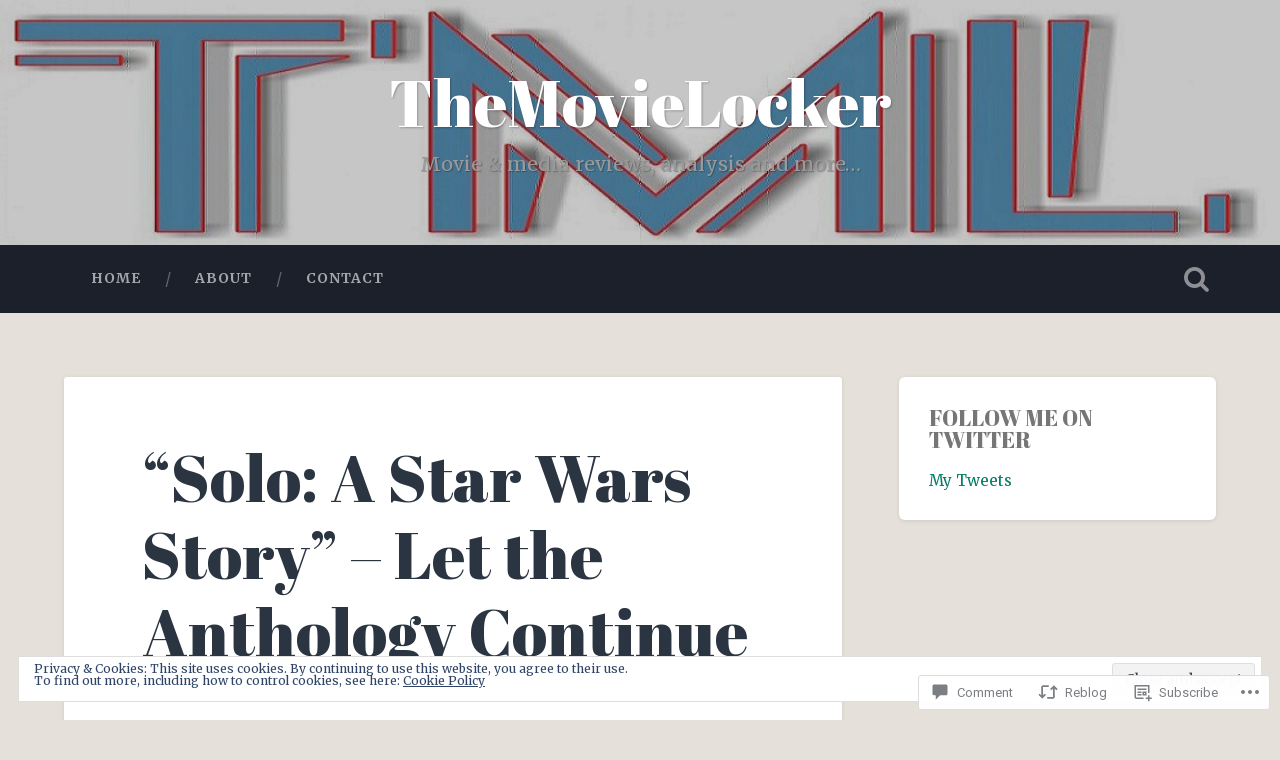

--- FILE ---
content_type: text/html; charset=UTF-8
request_url: https://themovielocker.com/2018/05/26/solo-a-star-wars-story-let-the-anthology-continue/
body_size: 39392
content:
<!DOCTYPE html>
<html lang="en">
<head>
	<meta charset="UTF-8">
	<meta name="viewport" content="width=device-width, initial-scale=1.0" >
	<link rel="profile" href="http://gmpg.org/xfn/11" />
	<title>&#8220;Solo: A Star Wars Story&#8221; &#8211; Let the Anthology Continue &#8211; TheMovieLocker</title>
<script type="text/javascript">
  WebFontConfig = {"google":{"families":["Abril+Fatface:r:latin,latin-ext","Merriweather:r,i,b,bi:latin,latin-ext"]},"api_url":"https:\/\/fonts-api.wp.com\/css"};
  (function() {
    var wf = document.createElement('script');
    wf.src = '/wp-content/plugins/custom-fonts/js/webfont.js';
    wf.type = 'text/javascript';
    wf.async = 'true';
    var s = document.getElementsByTagName('script')[0];
    s.parentNode.insertBefore(wf, s);
	})();
</script><style id="jetpack-custom-fonts-css">.wf-active body{font-family:"Merriweather",serif}.wf-active .main-navigation{font-family:"Merriweather",serif}.wf-active .post-content cite{font-family:"Merriweather",serif}.wf-active code, .wf-active kbd, .wf-active pre{font-family:"Merriweather",serif}.wf-active .gallery-caption{font-family:"Merriweather",serif}.wf-active .post-content fieldset legend, .wf-active .widget-content fieldset legend{font-family:"Merriweather",serif}.wf-active .post-content label{font-family:"Merriweather",serif}.wf-active .post-content input, .wf-active .post-content textarea, .wf-active .widget-content input, .wf-active .widget-content textarea{font-family:"Merriweather",serif}.wf-active .post-content input[type="button"], .wf-active .post-content input[type="reset"], .wf-active .post-content input[type="submit"], .wf-active .widget-content input[type="button"], .wf-active .widget-content input[type="reset"], .wf-active .widget-content input[type="submit"]{font-family:"Merriweather",serif}.wf-active .posts .format-link .post-content p{font-family:"Merriweather",serif}.wf-active .posts .format-quote .post-content blockquote{font-family:"Merriweather",serif}.wf-active .posts .format-quote .post-content cite{font-family:"Merriweather",serif}.wf-active .posts .format-status .post-content p{font-family:"Merriweather",serif}.wf-active .posts .format-status .post-content a.more-link{font-family:"Merriweather",serif}.wf-active .single .format-status .post-content{font-family:"Merriweather",serif}.wf-active .comments-title-container, .wf-active #content #menu_widget caption, .wf-active #infinite-footer .container{font-family:"Merriweather",serif}.wf-active .comment-author .fn{font-family:"Merriweather",serif}.wf-active .comment-form input[type="email"], .wf-active .comment-form input[type="text"], .wf-active .comment-form input[type="url"], .wf-active .comment-form textarea, .wf-active div#respond textarea{font-family:"Merriweather",serif}.wf-active .form-submit #submit{font-family:"Merriweather",serif}.wf-active .footer .search-field, .wf-active .wrapper .search-field{font-family:"Merriweather",serif}.wf-active #wp-calendar caption{font-family:"Merriweather",serif}.wf-active #content #menu_widget .updated-at{font-family:"Merriweather",serif}.wf-active .credits p{font-family:"Merriweather",serif}@media (max-width: 1440px){.wf-active .main-navigation li > a, .wf-active .main-navigation li > a{font-family:"Merriweather",serif}}.wf-active .site-title{font-family:"Abril Fatface",sans-serif;font-size:3.6em;font-style:normal;font-weight:400}.wf-active .header-search-block .search-field{font-family:"Abril Fatface",sans-serif;font-size:4em;font-weight:400;font-style:normal}.wf-active .post-header .post-title{font-family:"Abril Fatface",sans-serif;font-size:2em;font-weight:400;font-style:normal}.wf-active .post-header .post-title em{font-weight:400;font-style:normal}.wf-active .post-content h1, .wf-active .post-content h2, .wf-active .post-content h3, .wf-active .post-content h4, .wf-active .post-content h5, .wf-active .post-content h6{font-family:"Abril Fatface",sans-serif;font-weight:400;font-style:normal}.wf-active .post-content h1 em, .wf-active .post-content h2 em, .wf-active .post-content h3 em{font-weight:400;font-style:normal}.wf-active .post-content h1{font-size:3.2em;font-style:normal;font-weight:400}.wf-active .post-content h2{font-size:2.8em;font-style:normal;font-weight:400}.wf-active .post-content h3{font-size:2.4em;font-style:normal;font-weight:400}.wf-active .post-content h4{font-size:2em;font-weight:400;font-style:normal}.wf-active .post-content h5{font-size:1.6em;font-weight:400;font-style:normal}.wf-active .post-content h6{font-size:1.44em;font-weight:400;font-style:normal}.wf-active .post-content blockquote{font-size:1.6em;font-weight:400;font-weight:400;font-style:normal}.wf-active .posts .post-content h1{font-size:2.56em;font-style:normal;font-weight:400}.wf-active .posts .post-content h2{font-size:2.4em;font-style:normal;font-weight:400}.wf-active .posts .post-content h3{font-size:2.08em;font-style:normal;font-weight:400}.wf-active .posts .post-content h4{font-size:1.92em;font-style:normal;font-weight:400}.wf-active .posts .post-content h5{font-size:1.76em;font-style:normal;font-weight:400}.wf-active .posts .post-content h6{font-size:1.28em;font-style:normal;font-weight:400}.wf-active .posts .format-link .link-header h2 a{font-size:1.28em;font-weight:400;font-style:normal}.wf-active .posts .format-quote .post-content blockquote > *{font-style:normal;font-weight:400}.wf-active .single .post-title{font-size:3.6em;font-style:normal;font-weight:400}.wf-active .single .format-quote .post-content blockquote > *{font-style:normal;font-weight:400}.wf-active .entry-author .author-title{font-family:"Abril Fatface",sans-serif;font-size:1.76em;font-weight:400;font-style:normal}.wf-active .comments-title{font-size:2.8em;font-weight:400;font-family:"Abril Fatface",sans-serif;font-style:normal}.wf-active .add-comment-title{font-size:1.6rem;font-weight:400;font-style:normal}.wf-active .comment-content h1, .wf-active .comment-content h2, .wf-active .comment-content h3, .wf-active .comment-content h4, .wf-active .comment-content h5, .wf-active .comment-content h6{font-family:"Abril Fatface",sans-serif;font-size:1.92em;font-weight:400;font-style:normal}.wf-active .pingbacks-title{font-family:"Abril Fatface",sans-serif;font-size:2em;font-style:normal;font-weight:400}.wf-active .comment-reply-title{font-family:"Abril Fatface",sans-serif;font-size:2.8em;font-weight:400;font-style:normal}.wf-active .author-info h4{font-family:"Abril Fatface",sans-serif;font-size:2.4em;font-weight:400;font-style:normal}.wf-active .author-info h5{font-family:"Abril Fatface",sans-serif;font-style:normal;font-weight:400}.wf-active .page-title h5{font-family:"Abril Fatface",sans-serif;font-size:1.44em;font-weight:400;font-style:normal}.wf-active .page-title h3{font-family:"Abril Fatface",sans-serif;font-size:2.8em;font-weight:400;font-style:normal}.wf-active .widget-title{font-family:"Abril Fatface",sans-serif;font-size:1.44em;font-weight:400;font-style:normal}.wf-active .footer .widget-title{font-size:1.264em;font-style:normal;font-weight:400}</style>
<meta name='robots' content='max-image-preview:large' />

<!-- Async WordPress.com Remote Login -->
<script id="wpcom_remote_login_js">
var wpcom_remote_login_extra_auth = '';
function wpcom_remote_login_remove_dom_node_id( element_id ) {
	var dom_node = document.getElementById( element_id );
	if ( dom_node ) { dom_node.parentNode.removeChild( dom_node ); }
}
function wpcom_remote_login_remove_dom_node_classes( class_name ) {
	var dom_nodes = document.querySelectorAll( '.' + class_name );
	for ( var i = 0; i < dom_nodes.length; i++ ) {
		dom_nodes[ i ].parentNode.removeChild( dom_nodes[ i ] );
	}
}
function wpcom_remote_login_final_cleanup() {
	wpcom_remote_login_remove_dom_node_classes( "wpcom_remote_login_msg" );
	wpcom_remote_login_remove_dom_node_id( "wpcom_remote_login_key" );
	wpcom_remote_login_remove_dom_node_id( "wpcom_remote_login_validate" );
	wpcom_remote_login_remove_dom_node_id( "wpcom_remote_login_js" );
	wpcom_remote_login_remove_dom_node_id( "wpcom_request_access_iframe" );
	wpcom_remote_login_remove_dom_node_id( "wpcom_request_access_styles" );
}

// Watch for messages back from the remote login
window.addEventListener( "message", function( e ) {
	if ( e.origin === "https://r-login.wordpress.com" ) {
		var data = {};
		try {
			data = JSON.parse( e.data );
		} catch( e ) {
			wpcom_remote_login_final_cleanup();
			return;
		}

		if ( data.msg === 'LOGIN' ) {
			// Clean up the login check iframe
			wpcom_remote_login_remove_dom_node_id( "wpcom_remote_login_key" );

			var id_regex = new RegExp( /^[0-9]+$/ );
			var token_regex = new RegExp( /^.*|.*|.*$/ );
			if (
				token_regex.test( data.token )
				&& id_regex.test( data.wpcomid )
			) {
				// We have everything we need to ask for a login
				var script = document.createElement( "script" );
				script.setAttribute( "id", "wpcom_remote_login_validate" );
				script.src = '/remote-login.php?wpcom_remote_login=validate'
					+ '&wpcomid=' + data.wpcomid
					+ '&token=' + encodeURIComponent( data.token )
					+ '&host=' + window.location.protocol
					+ '//' + window.location.hostname
					+ '&postid=742'
					+ '&is_singular=1';
				document.body.appendChild( script );
			}

			return;
		}

		// Safari ITP, not logged in, so redirect
		if ( data.msg === 'LOGIN-REDIRECT' ) {
			window.location = 'https://wordpress.com/log-in?redirect_to=' + window.location.href;
			return;
		}

		// Safari ITP, storage access failed, remove the request
		if ( data.msg === 'LOGIN-REMOVE' ) {
			var css_zap = 'html { -webkit-transition: margin-top 1s; transition: margin-top 1s; } /* 9001 */ html { margin-top: 0 !important; } * html body { margin-top: 0 !important; } @media screen and ( max-width: 782px ) { html { margin-top: 0 !important; } * html body { margin-top: 0 !important; } }';
			var style_zap = document.createElement( 'style' );
			style_zap.type = 'text/css';
			style_zap.appendChild( document.createTextNode( css_zap ) );
			document.body.appendChild( style_zap );

			var e = document.getElementById( 'wpcom_request_access_iframe' );
			e.parentNode.removeChild( e );

			document.cookie = 'wordpress_com_login_access=denied; path=/; max-age=31536000';

			return;
		}

		// Safari ITP
		if ( data.msg === 'REQUEST_ACCESS' ) {
			console.log( 'request access: safari' );

			// Check ITP iframe enable/disable knob
			if ( wpcom_remote_login_extra_auth !== 'safari_itp_iframe' ) {
				return;
			}

			// If we are in a "private window" there is no ITP.
			var private_window = false;
			try {
				var opendb = window.openDatabase( null, null, null, null );
			} catch( e ) {
				private_window = true;
			}

			if ( private_window ) {
				console.log( 'private window' );
				return;
			}

			var iframe = document.createElement( 'iframe' );
			iframe.id = 'wpcom_request_access_iframe';
			iframe.setAttribute( 'scrolling', 'no' );
			iframe.setAttribute( 'sandbox', 'allow-storage-access-by-user-activation allow-scripts allow-same-origin allow-top-navigation-by-user-activation' );
			iframe.src = 'https://r-login.wordpress.com/remote-login.php?wpcom_remote_login=request_access&origin=' + encodeURIComponent( data.origin ) + '&wpcomid=' + encodeURIComponent( data.wpcomid );

			var css = 'html { -webkit-transition: margin-top 1s; transition: margin-top 1s; } /* 9001 */ html { margin-top: 46px !important; } * html body { margin-top: 46px !important; } @media screen and ( max-width: 660px ) { html { margin-top: 71px !important; } * html body { margin-top: 71px !important; } #wpcom_request_access_iframe { display: block; height: 71px !important; } } #wpcom_request_access_iframe { border: 0px; height: 46px; position: fixed; top: 0; left: 0; width: 100%; min-width: 100%; z-index: 99999; background: #23282d; } ';

			var style = document.createElement( 'style' );
			style.type = 'text/css';
			style.id = 'wpcom_request_access_styles';
			style.appendChild( document.createTextNode( css ) );
			document.body.appendChild( style );

			document.body.appendChild( iframe );
		}

		if ( data.msg === 'DONE' ) {
			wpcom_remote_login_final_cleanup();
		}
	}
}, false );

// Inject the remote login iframe after the page has had a chance to load
// more critical resources
window.addEventListener( "DOMContentLoaded", function( e ) {
	var iframe = document.createElement( "iframe" );
	iframe.style.display = "none";
	iframe.setAttribute( "scrolling", "no" );
	iframe.setAttribute( "id", "wpcom_remote_login_key" );
	iframe.src = "https://r-login.wordpress.com/remote-login.php"
		+ "?wpcom_remote_login=key"
		+ "&origin=aHR0cHM6Ly90aGVtb3ZpZWxvY2tlci5jb20%3D"
		+ "&wpcomid=135657900"
		+ "&time=" + Math.floor( Date.now() / 1000 );
	document.body.appendChild( iframe );
}, false );
</script>
<link rel='dns-prefetch' href='//s0.wp.com' />
<link rel='dns-prefetch' href='//widgets.wp.com' />
<link rel='dns-prefetch' href='//wordpress.com' />
<link rel='dns-prefetch' href='//fonts-api.wp.com' />
<link rel="alternate" type="application/rss+xml" title="TheMovieLocker &raquo; Feed" href="https://themovielocker.com/feed/" />
<link rel="alternate" type="application/rss+xml" title="TheMovieLocker &raquo; Comments Feed" href="https://themovielocker.com/comments/feed/" />
<link rel="alternate" type="application/rss+xml" title="TheMovieLocker &raquo; &#8220;Solo: A Star Wars Story&#8221; &#8211; Let the Anthology&nbsp;Continue Comments Feed" href="https://themovielocker.com/2018/05/26/solo-a-star-wars-story-let-the-anthology-continue/feed/" />
	<script type="text/javascript">
		/* <![CDATA[ */
		function addLoadEvent(func) {
			var oldonload = window.onload;
			if (typeof window.onload != 'function') {
				window.onload = func;
			} else {
				window.onload = function () {
					oldonload();
					func();
				}
			}
		}
		/* ]]> */
	</script>
	<link crossorigin='anonymous' rel='stylesheet' id='all-css-0-1' href='/_static/??-eJx9zN0KwjAMhuEbsgZ/5vBAvJbShtE1bYNJKLt7NxEEEQ9fku+Bzi60qlgVijkmm1IV6ClOqAJo67XlhI58B8XC5BUFRBfCfRDZwW9gRmUf8rtBrEJp0WjdPnAzouMm+lX/REoZP+6rtvd7uR3G4XQcr5fzMD8BGYBNRA==&cssminify=yes' type='text/css' media='all' />
<style id='wp-emoji-styles-inline-css'>

	img.wp-smiley, img.emoji {
		display: inline !important;
		border: none !important;
		box-shadow: none !important;
		height: 1em !important;
		width: 1em !important;
		margin: 0 0.07em !important;
		vertical-align: -0.1em !important;
		background: none !important;
		padding: 0 !important;
	}
/*# sourceURL=wp-emoji-styles-inline-css */
</style>
<link crossorigin='anonymous' rel='stylesheet' id='all-css-2-1' href='/wp-content/plugins/gutenberg-core/v22.2.0/build/styles/block-library/style.css?m=1764855221i&cssminify=yes' type='text/css' media='all' />
<style id='wp-block-library-inline-css'>
.has-text-align-justify {
	text-align:justify;
}
.has-text-align-justify{text-align:justify;}

/*# sourceURL=wp-block-library-inline-css */
</style><style id='global-styles-inline-css'>
:root{--wp--preset--aspect-ratio--square: 1;--wp--preset--aspect-ratio--4-3: 4/3;--wp--preset--aspect-ratio--3-4: 3/4;--wp--preset--aspect-ratio--3-2: 3/2;--wp--preset--aspect-ratio--2-3: 2/3;--wp--preset--aspect-ratio--16-9: 16/9;--wp--preset--aspect-ratio--9-16: 9/16;--wp--preset--color--black: #000000;--wp--preset--color--cyan-bluish-gray: #abb8c3;--wp--preset--color--white: #ffffff;--wp--preset--color--pale-pink: #f78da7;--wp--preset--color--vivid-red: #cf2e2e;--wp--preset--color--luminous-vivid-orange: #ff6900;--wp--preset--color--luminous-vivid-amber: #fcb900;--wp--preset--color--light-green-cyan: #7bdcb5;--wp--preset--color--vivid-green-cyan: #00d084;--wp--preset--color--pale-cyan-blue: #8ed1fc;--wp--preset--color--vivid-cyan-blue: #0693e3;--wp--preset--color--vivid-purple: #9b51e0;--wp--preset--gradient--vivid-cyan-blue-to-vivid-purple: linear-gradient(135deg,rgb(6,147,227) 0%,rgb(155,81,224) 100%);--wp--preset--gradient--light-green-cyan-to-vivid-green-cyan: linear-gradient(135deg,rgb(122,220,180) 0%,rgb(0,208,130) 100%);--wp--preset--gradient--luminous-vivid-amber-to-luminous-vivid-orange: linear-gradient(135deg,rgb(252,185,0) 0%,rgb(255,105,0) 100%);--wp--preset--gradient--luminous-vivid-orange-to-vivid-red: linear-gradient(135deg,rgb(255,105,0) 0%,rgb(207,46,46) 100%);--wp--preset--gradient--very-light-gray-to-cyan-bluish-gray: linear-gradient(135deg,rgb(238,238,238) 0%,rgb(169,184,195) 100%);--wp--preset--gradient--cool-to-warm-spectrum: linear-gradient(135deg,rgb(74,234,220) 0%,rgb(151,120,209) 20%,rgb(207,42,186) 40%,rgb(238,44,130) 60%,rgb(251,105,98) 80%,rgb(254,248,76) 100%);--wp--preset--gradient--blush-light-purple: linear-gradient(135deg,rgb(255,206,236) 0%,rgb(152,150,240) 100%);--wp--preset--gradient--blush-bordeaux: linear-gradient(135deg,rgb(254,205,165) 0%,rgb(254,45,45) 50%,rgb(107,0,62) 100%);--wp--preset--gradient--luminous-dusk: linear-gradient(135deg,rgb(255,203,112) 0%,rgb(199,81,192) 50%,rgb(65,88,208) 100%);--wp--preset--gradient--pale-ocean: linear-gradient(135deg,rgb(255,245,203) 0%,rgb(182,227,212) 50%,rgb(51,167,181) 100%);--wp--preset--gradient--electric-grass: linear-gradient(135deg,rgb(202,248,128) 0%,rgb(113,206,126) 100%);--wp--preset--gradient--midnight: linear-gradient(135deg,rgb(2,3,129) 0%,rgb(40,116,252) 100%);--wp--preset--font-size--small: 13px;--wp--preset--font-size--medium: 20px;--wp--preset--font-size--large: 36px;--wp--preset--font-size--x-large: 42px;--wp--preset--font-family--albert-sans: 'Albert Sans', sans-serif;--wp--preset--font-family--alegreya: Alegreya, serif;--wp--preset--font-family--arvo: Arvo, serif;--wp--preset--font-family--bodoni-moda: 'Bodoni Moda', serif;--wp--preset--font-family--bricolage-grotesque: 'Bricolage Grotesque', sans-serif;--wp--preset--font-family--cabin: Cabin, sans-serif;--wp--preset--font-family--chivo: Chivo, sans-serif;--wp--preset--font-family--commissioner: Commissioner, sans-serif;--wp--preset--font-family--cormorant: Cormorant, serif;--wp--preset--font-family--courier-prime: 'Courier Prime', monospace;--wp--preset--font-family--crimson-pro: 'Crimson Pro', serif;--wp--preset--font-family--dm-mono: 'DM Mono', monospace;--wp--preset--font-family--dm-sans: 'DM Sans', sans-serif;--wp--preset--font-family--dm-serif-display: 'DM Serif Display', serif;--wp--preset--font-family--domine: Domine, serif;--wp--preset--font-family--eb-garamond: 'EB Garamond', serif;--wp--preset--font-family--epilogue: Epilogue, sans-serif;--wp--preset--font-family--fahkwang: Fahkwang, sans-serif;--wp--preset--font-family--figtree: Figtree, sans-serif;--wp--preset--font-family--fira-sans: 'Fira Sans', sans-serif;--wp--preset--font-family--fjalla-one: 'Fjalla One', sans-serif;--wp--preset--font-family--fraunces: Fraunces, serif;--wp--preset--font-family--gabarito: Gabarito, system-ui;--wp--preset--font-family--ibm-plex-mono: 'IBM Plex Mono', monospace;--wp--preset--font-family--ibm-plex-sans: 'IBM Plex Sans', sans-serif;--wp--preset--font-family--ibarra-real-nova: 'Ibarra Real Nova', serif;--wp--preset--font-family--instrument-serif: 'Instrument Serif', serif;--wp--preset--font-family--inter: Inter, sans-serif;--wp--preset--font-family--josefin-sans: 'Josefin Sans', sans-serif;--wp--preset--font-family--jost: Jost, sans-serif;--wp--preset--font-family--libre-baskerville: 'Libre Baskerville', serif;--wp--preset--font-family--libre-franklin: 'Libre Franklin', sans-serif;--wp--preset--font-family--literata: Literata, serif;--wp--preset--font-family--lora: Lora, serif;--wp--preset--font-family--merriweather: Merriweather, serif;--wp--preset--font-family--montserrat: Montserrat, sans-serif;--wp--preset--font-family--newsreader: Newsreader, serif;--wp--preset--font-family--noto-sans-mono: 'Noto Sans Mono', sans-serif;--wp--preset--font-family--nunito: Nunito, sans-serif;--wp--preset--font-family--open-sans: 'Open Sans', sans-serif;--wp--preset--font-family--overpass: Overpass, sans-serif;--wp--preset--font-family--pt-serif: 'PT Serif', serif;--wp--preset--font-family--petrona: Petrona, serif;--wp--preset--font-family--piazzolla: Piazzolla, serif;--wp--preset--font-family--playfair-display: 'Playfair Display', serif;--wp--preset--font-family--plus-jakarta-sans: 'Plus Jakarta Sans', sans-serif;--wp--preset--font-family--poppins: Poppins, sans-serif;--wp--preset--font-family--raleway: Raleway, sans-serif;--wp--preset--font-family--roboto: Roboto, sans-serif;--wp--preset--font-family--roboto-slab: 'Roboto Slab', serif;--wp--preset--font-family--rubik: Rubik, sans-serif;--wp--preset--font-family--rufina: Rufina, serif;--wp--preset--font-family--sora: Sora, sans-serif;--wp--preset--font-family--source-sans-3: 'Source Sans 3', sans-serif;--wp--preset--font-family--source-serif-4: 'Source Serif 4', serif;--wp--preset--font-family--space-mono: 'Space Mono', monospace;--wp--preset--font-family--syne: Syne, sans-serif;--wp--preset--font-family--texturina: Texturina, serif;--wp--preset--font-family--urbanist: Urbanist, sans-serif;--wp--preset--font-family--work-sans: 'Work Sans', sans-serif;--wp--preset--spacing--20: 0.44rem;--wp--preset--spacing--30: 0.67rem;--wp--preset--spacing--40: 1rem;--wp--preset--spacing--50: 1.5rem;--wp--preset--spacing--60: 2.25rem;--wp--preset--spacing--70: 3.38rem;--wp--preset--spacing--80: 5.06rem;--wp--preset--shadow--natural: 6px 6px 9px rgba(0, 0, 0, 0.2);--wp--preset--shadow--deep: 12px 12px 50px rgba(0, 0, 0, 0.4);--wp--preset--shadow--sharp: 6px 6px 0px rgba(0, 0, 0, 0.2);--wp--preset--shadow--outlined: 6px 6px 0px -3px rgb(255, 255, 255), 6px 6px rgb(0, 0, 0);--wp--preset--shadow--crisp: 6px 6px 0px rgb(0, 0, 0);}:where(.is-layout-flex){gap: 0.5em;}:where(.is-layout-grid){gap: 0.5em;}body .is-layout-flex{display: flex;}.is-layout-flex{flex-wrap: wrap;align-items: center;}.is-layout-flex > :is(*, div){margin: 0;}body .is-layout-grid{display: grid;}.is-layout-grid > :is(*, div){margin: 0;}:where(.wp-block-columns.is-layout-flex){gap: 2em;}:where(.wp-block-columns.is-layout-grid){gap: 2em;}:where(.wp-block-post-template.is-layout-flex){gap: 1.25em;}:where(.wp-block-post-template.is-layout-grid){gap: 1.25em;}.has-black-color{color: var(--wp--preset--color--black) !important;}.has-cyan-bluish-gray-color{color: var(--wp--preset--color--cyan-bluish-gray) !important;}.has-white-color{color: var(--wp--preset--color--white) !important;}.has-pale-pink-color{color: var(--wp--preset--color--pale-pink) !important;}.has-vivid-red-color{color: var(--wp--preset--color--vivid-red) !important;}.has-luminous-vivid-orange-color{color: var(--wp--preset--color--luminous-vivid-orange) !important;}.has-luminous-vivid-amber-color{color: var(--wp--preset--color--luminous-vivid-amber) !important;}.has-light-green-cyan-color{color: var(--wp--preset--color--light-green-cyan) !important;}.has-vivid-green-cyan-color{color: var(--wp--preset--color--vivid-green-cyan) !important;}.has-pale-cyan-blue-color{color: var(--wp--preset--color--pale-cyan-blue) !important;}.has-vivid-cyan-blue-color{color: var(--wp--preset--color--vivid-cyan-blue) !important;}.has-vivid-purple-color{color: var(--wp--preset--color--vivid-purple) !important;}.has-black-background-color{background-color: var(--wp--preset--color--black) !important;}.has-cyan-bluish-gray-background-color{background-color: var(--wp--preset--color--cyan-bluish-gray) !important;}.has-white-background-color{background-color: var(--wp--preset--color--white) !important;}.has-pale-pink-background-color{background-color: var(--wp--preset--color--pale-pink) !important;}.has-vivid-red-background-color{background-color: var(--wp--preset--color--vivid-red) !important;}.has-luminous-vivid-orange-background-color{background-color: var(--wp--preset--color--luminous-vivid-orange) !important;}.has-luminous-vivid-amber-background-color{background-color: var(--wp--preset--color--luminous-vivid-amber) !important;}.has-light-green-cyan-background-color{background-color: var(--wp--preset--color--light-green-cyan) !important;}.has-vivid-green-cyan-background-color{background-color: var(--wp--preset--color--vivid-green-cyan) !important;}.has-pale-cyan-blue-background-color{background-color: var(--wp--preset--color--pale-cyan-blue) !important;}.has-vivid-cyan-blue-background-color{background-color: var(--wp--preset--color--vivid-cyan-blue) !important;}.has-vivid-purple-background-color{background-color: var(--wp--preset--color--vivid-purple) !important;}.has-black-border-color{border-color: var(--wp--preset--color--black) !important;}.has-cyan-bluish-gray-border-color{border-color: var(--wp--preset--color--cyan-bluish-gray) !important;}.has-white-border-color{border-color: var(--wp--preset--color--white) !important;}.has-pale-pink-border-color{border-color: var(--wp--preset--color--pale-pink) !important;}.has-vivid-red-border-color{border-color: var(--wp--preset--color--vivid-red) !important;}.has-luminous-vivid-orange-border-color{border-color: var(--wp--preset--color--luminous-vivid-orange) !important;}.has-luminous-vivid-amber-border-color{border-color: var(--wp--preset--color--luminous-vivid-amber) !important;}.has-light-green-cyan-border-color{border-color: var(--wp--preset--color--light-green-cyan) !important;}.has-vivid-green-cyan-border-color{border-color: var(--wp--preset--color--vivid-green-cyan) !important;}.has-pale-cyan-blue-border-color{border-color: var(--wp--preset--color--pale-cyan-blue) !important;}.has-vivid-cyan-blue-border-color{border-color: var(--wp--preset--color--vivid-cyan-blue) !important;}.has-vivid-purple-border-color{border-color: var(--wp--preset--color--vivid-purple) !important;}.has-vivid-cyan-blue-to-vivid-purple-gradient-background{background: var(--wp--preset--gradient--vivid-cyan-blue-to-vivid-purple) !important;}.has-light-green-cyan-to-vivid-green-cyan-gradient-background{background: var(--wp--preset--gradient--light-green-cyan-to-vivid-green-cyan) !important;}.has-luminous-vivid-amber-to-luminous-vivid-orange-gradient-background{background: var(--wp--preset--gradient--luminous-vivid-amber-to-luminous-vivid-orange) !important;}.has-luminous-vivid-orange-to-vivid-red-gradient-background{background: var(--wp--preset--gradient--luminous-vivid-orange-to-vivid-red) !important;}.has-very-light-gray-to-cyan-bluish-gray-gradient-background{background: var(--wp--preset--gradient--very-light-gray-to-cyan-bluish-gray) !important;}.has-cool-to-warm-spectrum-gradient-background{background: var(--wp--preset--gradient--cool-to-warm-spectrum) !important;}.has-blush-light-purple-gradient-background{background: var(--wp--preset--gradient--blush-light-purple) !important;}.has-blush-bordeaux-gradient-background{background: var(--wp--preset--gradient--blush-bordeaux) !important;}.has-luminous-dusk-gradient-background{background: var(--wp--preset--gradient--luminous-dusk) !important;}.has-pale-ocean-gradient-background{background: var(--wp--preset--gradient--pale-ocean) !important;}.has-electric-grass-gradient-background{background: var(--wp--preset--gradient--electric-grass) !important;}.has-midnight-gradient-background{background: var(--wp--preset--gradient--midnight) !important;}.has-small-font-size{font-size: var(--wp--preset--font-size--small) !important;}.has-medium-font-size{font-size: var(--wp--preset--font-size--medium) !important;}.has-large-font-size{font-size: var(--wp--preset--font-size--large) !important;}.has-x-large-font-size{font-size: var(--wp--preset--font-size--x-large) !important;}.has-albert-sans-font-family{font-family: var(--wp--preset--font-family--albert-sans) !important;}.has-alegreya-font-family{font-family: var(--wp--preset--font-family--alegreya) !important;}.has-arvo-font-family{font-family: var(--wp--preset--font-family--arvo) !important;}.has-bodoni-moda-font-family{font-family: var(--wp--preset--font-family--bodoni-moda) !important;}.has-bricolage-grotesque-font-family{font-family: var(--wp--preset--font-family--bricolage-grotesque) !important;}.has-cabin-font-family{font-family: var(--wp--preset--font-family--cabin) !important;}.has-chivo-font-family{font-family: var(--wp--preset--font-family--chivo) !important;}.has-commissioner-font-family{font-family: var(--wp--preset--font-family--commissioner) !important;}.has-cormorant-font-family{font-family: var(--wp--preset--font-family--cormorant) !important;}.has-courier-prime-font-family{font-family: var(--wp--preset--font-family--courier-prime) !important;}.has-crimson-pro-font-family{font-family: var(--wp--preset--font-family--crimson-pro) !important;}.has-dm-mono-font-family{font-family: var(--wp--preset--font-family--dm-mono) !important;}.has-dm-sans-font-family{font-family: var(--wp--preset--font-family--dm-sans) !important;}.has-dm-serif-display-font-family{font-family: var(--wp--preset--font-family--dm-serif-display) !important;}.has-domine-font-family{font-family: var(--wp--preset--font-family--domine) !important;}.has-eb-garamond-font-family{font-family: var(--wp--preset--font-family--eb-garamond) !important;}.has-epilogue-font-family{font-family: var(--wp--preset--font-family--epilogue) !important;}.has-fahkwang-font-family{font-family: var(--wp--preset--font-family--fahkwang) !important;}.has-figtree-font-family{font-family: var(--wp--preset--font-family--figtree) !important;}.has-fira-sans-font-family{font-family: var(--wp--preset--font-family--fira-sans) !important;}.has-fjalla-one-font-family{font-family: var(--wp--preset--font-family--fjalla-one) !important;}.has-fraunces-font-family{font-family: var(--wp--preset--font-family--fraunces) !important;}.has-gabarito-font-family{font-family: var(--wp--preset--font-family--gabarito) !important;}.has-ibm-plex-mono-font-family{font-family: var(--wp--preset--font-family--ibm-plex-mono) !important;}.has-ibm-plex-sans-font-family{font-family: var(--wp--preset--font-family--ibm-plex-sans) !important;}.has-ibarra-real-nova-font-family{font-family: var(--wp--preset--font-family--ibarra-real-nova) !important;}.has-instrument-serif-font-family{font-family: var(--wp--preset--font-family--instrument-serif) !important;}.has-inter-font-family{font-family: var(--wp--preset--font-family--inter) !important;}.has-josefin-sans-font-family{font-family: var(--wp--preset--font-family--josefin-sans) !important;}.has-jost-font-family{font-family: var(--wp--preset--font-family--jost) !important;}.has-libre-baskerville-font-family{font-family: var(--wp--preset--font-family--libre-baskerville) !important;}.has-libre-franklin-font-family{font-family: var(--wp--preset--font-family--libre-franklin) !important;}.has-literata-font-family{font-family: var(--wp--preset--font-family--literata) !important;}.has-lora-font-family{font-family: var(--wp--preset--font-family--lora) !important;}.has-merriweather-font-family{font-family: var(--wp--preset--font-family--merriweather) !important;}.has-montserrat-font-family{font-family: var(--wp--preset--font-family--montserrat) !important;}.has-newsreader-font-family{font-family: var(--wp--preset--font-family--newsreader) !important;}.has-noto-sans-mono-font-family{font-family: var(--wp--preset--font-family--noto-sans-mono) !important;}.has-nunito-font-family{font-family: var(--wp--preset--font-family--nunito) !important;}.has-open-sans-font-family{font-family: var(--wp--preset--font-family--open-sans) !important;}.has-overpass-font-family{font-family: var(--wp--preset--font-family--overpass) !important;}.has-pt-serif-font-family{font-family: var(--wp--preset--font-family--pt-serif) !important;}.has-petrona-font-family{font-family: var(--wp--preset--font-family--petrona) !important;}.has-piazzolla-font-family{font-family: var(--wp--preset--font-family--piazzolla) !important;}.has-playfair-display-font-family{font-family: var(--wp--preset--font-family--playfair-display) !important;}.has-plus-jakarta-sans-font-family{font-family: var(--wp--preset--font-family--plus-jakarta-sans) !important;}.has-poppins-font-family{font-family: var(--wp--preset--font-family--poppins) !important;}.has-raleway-font-family{font-family: var(--wp--preset--font-family--raleway) !important;}.has-roboto-font-family{font-family: var(--wp--preset--font-family--roboto) !important;}.has-roboto-slab-font-family{font-family: var(--wp--preset--font-family--roboto-slab) !important;}.has-rubik-font-family{font-family: var(--wp--preset--font-family--rubik) !important;}.has-rufina-font-family{font-family: var(--wp--preset--font-family--rufina) !important;}.has-sora-font-family{font-family: var(--wp--preset--font-family--sora) !important;}.has-source-sans-3-font-family{font-family: var(--wp--preset--font-family--source-sans-3) !important;}.has-source-serif-4-font-family{font-family: var(--wp--preset--font-family--source-serif-4) !important;}.has-space-mono-font-family{font-family: var(--wp--preset--font-family--space-mono) !important;}.has-syne-font-family{font-family: var(--wp--preset--font-family--syne) !important;}.has-texturina-font-family{font-family: var(--wp--preset--font-family--texturina) !important;}.has-urbanist-font-family{font-family: var(--wp--preset--font-family--urbanist) !important;}.has-work-sans-font-family{font-family: var(--wp--preset--font-family--work-sans) !important;}
/*# sourceURL=global-styles-inline-css */
</style>

<style id='classic-theme-styles-inline-css'>
/*! This file is auto-generated */
.wp-block-button__link{color:#fff;background-color:#32373c;border-radius:9999px;box-shadow:none;text-decoration:none;padding:calc(.667em + 2px) calc(1.333em + 2px);font-size:1.125em}.wp-block-file__button{background:#32373c;color:#fff;text-decoration:none}
/*# sourceURL=/wp-includes/css/classic-themes.min.css */
</style>
<link crossorigin='anonymous' rel='stylesheet' id='all-css-4-1' href='/_static/??-eJx9jksOwjAMRC9EcCsEFQvEUVA+FqTUSRQ77fVxVbEBxMaSZ+bZA0sxPifBJEDNlKndY2LwuaLqVKyAJghDtDghaWzvmXfwG1uKMsa5UpHZ6KTYyMhDQf7HjSjF+qdRaTuxGcAtvb3bjCnkCrZJJisS/RcFXD24FqcAM1ann1VcK/Pnvna50qUfTl3XH8+HYXwBNR1jhQ==&cssminify=yes' type='text/css' media='all' />
<link rel='stylesheet' id='verbum-gutenberg-css-css' href='https://widgets.wp.com/verbum-block-editor/block-editor.css?ver=1738686361' media='all' />
<link crossorigin='anonymous' rel='stylesheet' id='all-css-6-1' href='/_static/??/wp-content/mu-plugins/comment-likes/css/comment-likes.css,/i/noticons/noticons.css,/wp-content/themes/pub/baskerville-2/style.css?m=1764701048j&cssminify=yes' type='text/css' media='all' />
<link rel='stylesheet' id='baskerville-2-fonts-css' href='https://fonts-api.wp.com/css?family=Roboto+Slab%3A400%2C700%7CRoboto%3A400%2C400italic%2C700%2C700italic%2C300%7CPacifico%3A400&#038;subset=latin%2Clatin-ext' media='all' />
<link crossorigin='anonymous' rel='stylesheet' id='all-css-8-1' href='/_static/??-eJyNjFsOQDAQRTekpoSoD7EWbUaUvmJKY/dKLMDfucm5B1JgyruILkJc0CJBOCTIiTbcT20MshrmLEwJyVt8mX2jVEQF/Clop4DilTkF5e1zHO1QNaLjvOetWG+6MDGF&cssminify=yes' type='text/css' media='all' />
<style id='jetpack_facebook_likebox-inline-css'>
.widget_facebook_likebox {
	overflow: hidden;
}

/*# sourceURL=/wp-content/mu-plugins/jetpack-plugin/sun/modules/widgets/facebook-likebox/style.css */
</style>
<link crossorigin='anonymous' rel='stylesheet' id='all-css-10-1' href='/_static/??-eJzTLy/QTc7PK0nNK9HPLdUtyClNz8wr1i9KTcrJTwcy0/WTi5G5ekCujj52Temp+bo5+cmJJZn5eSgc3bScxMwikFb7XFtDE1NLExMLc0OTLACohS2q&cssminify=yes' type='text/css' media='all' />
<link crossorigin='anonymous' rel='stylesheet' id='print-css-11-1' href='/wp-content/mu-plugins/global-print/global-print.css?m=1465851035i&cssminify=yes' type='text/css' media='print' />
<style id='jetpack-global-styles-frontend-style-inline-css'>
:root { --font-headings: unset; --font-base: unset; --font-headings-default: -apple-system,BlinkMacSystemFont,"Segoe UI",Roboto,Oxygen-Sans,Ubuntu,Cantarell,"Helvetica Neue",sans-serif; --font-base-default: -apple-system,BlinkMacSystemFont,"Segoe UI",Roboto,Oxygen-Sans,Ubuntu,Cantarell,"Helvetica Neue",sans-serif;}
/*# sourceURL=jetpack-global-styles-frontend-style-inline-css */
</style>
<link crossorigin='anonymous' rel='stylesheet' id='all-css-14-1' href='/_static/??-eJyNjcsKAjEMRX/IGtQZBxfip0hMS9sxTYppGfx7H7gRN+7ugcs5sFRHKi1Ig9Jd5R6zGMyhVaTrh8G6QFHfORhYwlvw6P39PbPENZmt4G/ROQuBKWVkxxrVvuBH1lIoz2waILJekF+HUzlupnG3nQ77YZwfuRJIaQ==&cssminify=yes' type='text/css' media='all' />
<script type="text/javascript" id="jetpack_related-posts-js-extra">
/* <![CDATA[ */
var related_posts_js_options = {"post_heading":"h4"};
//# sourceURL=jetpack_related-posts-js-extra
/* ]]> */
</script>
<script type="text/javascript" id="wpcom-actionbar-placeholder-js-extra">
/* <![CDATA[ */
var actionbardata = {"siteID":"135657900","postID":"742","siteURL":"https://themovielocker.com","xhrURL":"https://themovielocker.com/wp-admin/admin-ajax.php","nonce":"a1fa0fa1af","isLoggedIn":"","statusMessage":"","subsEmailDefault":"instantly","proxyScriptUrl":"https://s0.wp.com/wp-content/js/wpcom-proxy-request.js?m=1513050504i&amp;ver=20211021","shortlink":"https://wp.me/p9bcOE-bY","i18n":{"followedText":"New posts from this site will now appear in your \u003Ca href=\"https://wordpress.com/reader\"\u003EReader\u003C/a\u003E","foldBar":"Collapse this bar","unfoldBar":"Expand this bar","shortLinkCopied":"Shortlink copied to clipboard."}};
//# sourceURL=wpcom-actionbar-placeholder-js-extra
/* ]]> */
</script>
<script type="text/javascript" id="jetpack-mu-wpcom-settings-js-before">
/* <![CDATA[ */
var JETPACK_MU_WPCOM_SETTINGS = {"assetsUrl":"https://s0.wp.com/wp-content/mu-plugins/jetpack-mu-wpcom-plugin/sun/jetpack_vendor/automattic/jetpack-mu-wpcom/src/build/"};
//# sourceURL=jetpack-mu-wpcom-settings-js-before
/* ]]> */
</script>
<script crossorigin='anonymous' type='text/javascript'  src='/_static/??-eJx1j1EKwjAQRC/kdq1Q2h/xKFKTEBKTTcwm1t7eFKtU0K9hmOENg1MEESgryugLRFe0IUarchzFdfXIhfBsSOClGCcxKTdmJSEGzvztGm+osbzDDdfWjssQU3jM76zCXJGKl9DeikrzKlvA3xJ4o1Md/bV2cUF/fkwhyVEyCDcyv0DCR7wfFgEKBFrGVBEnf2z7rtu3bT8M9gk9l2bI'></script>
<script type="text/javascript" id="rlt-proxy-js-after">
/* <![CDATA[ */
	rltInitialize( {"token":null,"iframeOrigins":["https:\/\/widgets.wp.com"]} );
//# sourceURL=rlt-proxy-js-after
/* ]]> */
</script>
<link rel="EditURI" type="application/rsd+xml" title="RSD" href="https://themovielockeronline.wordpress.com/xmlrpc.php?rsd" />
<meta name="generator" content="WordPress.com" />
<link rel="canonical" href="https://themovielocker.com/2018/05/26/solo-a-star-wars-story-let-the-anthology-continue/" />
<link rel='shortlink' href='https://wp.me/p9bcOE-bY' />
<link rel="alternate" type="application/json+oembed" href="https://public-api.wordpress.com/oembed/?format=json&amp;url=https%3A%2F%2Fthemovielocker.com%2F2018%2F05%2F26%2Fsolo-a-star-wars-story-let-the-anthology-continue%2F&amp;for=wpcom-auto-discovery" /><link rel="alternate" type="application/xml+oembed" href="https://public-api.wordpress.com/oembed/?format=xml&amp;url=https%3A%2F%2Fthemovielocker.com%2F2018%2F05%2F26%2Fsolo-a-star-wars-story-let-the-anthology-continue%2F&amp;for=wpcom-auto-discovery" />
<!-- Jetpack Open Graph Tags -->
<meta property="og:type" content="article" />
<meta property="og:title" content="&#8220;Solo: A Star Wars Story&#8221; &#8211; Let the Anthology Continue" />
<meta property="og:url" content="https://themovielocker.com/2018/05/26/solo-a-star-wars-story-let-the-anthology-continue/" />
<meta property="og:description" content="So there’s absolutely no secret that the overall fan reaction to “Star Wars: The Last Jedi” was one laced with heavy doses of outrage and many mixed feelings about “The Force Awakens” and “Rogue On…" />
<meta property="article:published_time" content="2018-05-26T18:17:24+00:00" />
<meta property="article:modified_time" content="2018-05-26T18:17:28+00:00" />
<meta property="og:site_name" content="TheMovieLocker" />
<meta property="og:image" content="https://i0.wp.com/themovielocker.com/wp-content/uploads/2018/05/solo-a-star-wars-story-new-poster-1100335-1280x0.jpeg?fit=1200%2C661&#038;ssl=1" />
<meta property="og:image:width" content="1200" />
<meta property="og:image:height" content="661" />
<meta property="og:image:alt" content="" />
<meta property="og:locale" content="en_US" />
<meta property="article:publisher" content="https://www.facebook.com/WordPresscom" />
<meta name="twitter:creator" content="@themovielocker1" />
<meta name="twitter:site" content="@themovielocker1" />
<meta name="twitter:text:title" content="&#8220;Solo: A Star Wars Story&#8221; &#8211; Let the Anthology&nbsp;Continue" />
<meta name="twitter:image" content="https://i0.wp.com/themovielocker.com/wp-content/uploads/2018/05/solo-a-star-wars-story-new-poster-1100335-1280x0.jpeg?fit=1200%2C661&#038;ssl=1&#038;w=640" />
<meta name="twitter:card" content="summary_large_image" />

<!-- End Jetpack Open Graph Tags -->
<link rel="search" type="application/opensearchdescription+xml" href="https://themovielocker.com/osd.xml" title="TheMovieLocker" />
<link rel="search" type="application/opensearchdescription+xml" href="https://s1.wp.com/opensearch.xml" title="WordPress.com" />
<meta name="theme-color" content="#e6e0da" />
<link rel="pingback" href="https://themovielocker.com/xmlrpc.php"><meta name="description" content="So there’s absolutely no secret that the overall fan reaction to “Star Wars: The Last Jedi” was one laced with heavy doses of outrage and many mixed feelings about “The Force Awakens” and “Rogue One” to boot. Disney is landed butt first onto a slippery slope that they need to recover from as quickly as&hellip;" />
<style type="text/css" id="custom-background-css">
body.custom-background { background-color: #e6e0da; }
</style>
			<script type="text/javascript">

			window.doNotSellCallback = function() {

				var linkElements = [
					'a[href="https://wordpress.com/?ref=footer_blog"]',
					'a[href="https://wordpress.com/?ref=footer_website"]',
					'a[href="https://wordpress.com/?ref=vertical_footer"]',
					'a[href^="https://wordpress.com/?ref=footer_segment_"]',
				].join(',');

				var dnsLink = document.createElement( 'a' );
				dnsLink.href = 'https://wordpress.com/advertising-program-optout/';
				dnsLink.classList.add( 'do-not-sell-link' );
				dnsLink.rel = 'nofollow';
				dnsLink.style.marginLeft = '0.5em';
				dnsLink.textContent = 'Do Not Sell or Share My Personal Information';

				var creditLinks = document.querySelectorAll( linkElements );

				if ( 0 === creditLinks.length ) {
					return false;
				}

				Array.prototype.forEach.call( creditLinks, function( el ) {
					el.insertAdjacentElement( 'afterend', dnsLink );
				});

				return true;
			};

		</script>
		<style type="text/css" id="custom-colors-css">
	.header-search-block .search-field::-webkit-input-placeholder {
		color: rgba(255,255,255,0.7);
	}

	.header-search-block .search-field:-moz-placeholder {
		color: rgba(255,255,255,0.7);
	}

	.header-search-block .search-field::-moz-placeholder {
		color: rgba(255,255,255,0.7);
	}

	.header-search-block .search-field:-ms-input-placeholder {
		color: rgba(255,255,255,0.7);
	}

	.main-navigation li > a,
	.main-navigation ul ul a,
	.main-navigation ul ul ul a,
	.main-navigation ul ul ul ul a,
	.main-navigation ul ul ul ul ul a {
		color: rgba(255,255,255,0.6);
	}

	.main-navigation li:before {
		color: rgba(255,255,255,0.3);
	}

	.main-navigation .has-children > a:after,
	.main-navigation .menu-item-has-children > a:after,
	.main-navigation .page_item_has_children > a:after {
		border-top-color: rgba(255,255,255,0.6);
	}

	.single .post-meta-container:before,
	.author-links a {
		background-color: rgba(255,255,255,0.2);
	}

	.posts .format-status .post-content p {
		text-shadow: rgba(0,0,0,0.3);
	}

	.nav-next a:hover,
	.nav-previous a:hover,
	.nav-next a:focus,
	.nav-previous a:focus,
	.post-edit-link:hover,
	.post-edit-link:focus,
	.single .post-meta p a:hover,
	.single .post-meta p a:focus {
		opacity: 0.6;
	}

	.footer .tagcloud a,
	.footer .widget_tag_cloud a,
	.footer .wp_widget_tag_cloud a {
		background-color: rgba(255,255,255,0.1);
	}

	.footer #wp-calendar thead th {
		border-color: rgba(255,255,255,0.2);
	}

	.rtl #infinite-handle span {
		border: 0;
	}

	#infinite-handle span button {
		background-color: transparent;
	}

	@media (max-width: 700px) {
		.single .post-meta {
			background-color: rgba(255,255,255,0.2);
		}
	}

.posts-navigation a,
		.post .mejs-container.mejs-audio .mejs-controls .mejs-playpause-button button:before,
		.page .mejs-container.mejs-audio .mejs-controls .mejs-playpause-button button:before,
		.post .mejs-container.mejs-audio .mejs-controls .mejs-volume-button button:before,
		.page .mejs-container.mejs-audio .mejs-controls .mejs-volume-button button:before,
		.post .mejs-container.mejs-audio .mejs-controls .mejs-mute button:before,
		.page .mejs-container.mejs-audio .mejs-controls .mejs-mute button:before,
		.post .mejs-container.mejs-audio .mejs-controls .mejs-unmute button:before,
		.page .mejs-container.mejs-audio .mejs-controls .mejs-unmute button:before,
		.nav-next a:hover,
		.nav-previous a:hover,
		.nav-next a:focus,
		.nav-previous a:focus,
		.post-edit-link:hover,
		.post-edit-link:focus,
		.single .post-meta p a:hover,
		.single .post-meta p a:focus,
		.author-title,
		.author-bio,
		.author-info .author-links a { color: #FFFFFF;}
.single .post-meta p,
		.single .post-meta p a,
		.single .post-meta time,
		.single .post-meta > a,
		.post-navigation a,
		.entry-author .author-bio,
		.author-link:before,
		.entry-author .author-title,
		.post .sticky-post i.fa,
		.page-title { color: #FFFFFF;}
.footer .widget-content,
		.footer #wp-calendar,
		.footer #wp-calendar thead,
		.footer #wp-calendar tfoot a { color: #ffffff;}
.footer .widget-content,
		.footer #wp-calendar,
		.footer #wp-calendar thead,
		.footer #wp-calendar tfoot a { color: rgba( 255, 255, 255, 0.6 );}
.author-link:hover:before,
		.author-link:focus:before,
		.author-info .author-links a:hover,
		.author-info .author-links a:focus,
		.comment.bypostauthor:after,
		.tagcloud a:hover,
		.tagcloud a:focus,
		.widget_tag_cloud a:hover,
		.widget_tag_cloud a:focus,
		.wp_widget_tag_cloud a:hover,
		.wp_widget_tag_cloud a:focus,
		.footer .tagcloud a:hover,
		.footer .tagcloud a:focus,
		.footer .widget_tag_cloud a:hover,
		.footer .widget_tag_cloud a:focus,
		.footer .wp_widget_tag_cloud a:hover,
		.footer .wp_widget_tag_cloud a:focus,
		.comment-edit-link:hover:before,
		.comment-edit-link:focus:before,
		.comment-reply-link:hover:before,
		.comment-reply-link:focus:before { color: #3A3A3A;}
.footer .tagcloud a,
		.footer .widget_tag_cloud a,
		.footer .wp_widget_tag_cloud a { color: #FFFFFF;}
.double-bounce1,
		.double-bounce2 { background-color: #5B5B5B;}
body,
		.infinite-container { background-color: #e6e0da;}
.posts .post-meta { background-color: #e6e0da;}
.posts .post-meta { background-color: rgba( 230, 224, 218, 0.1 );}
.comment-inner { background-color: #e6e0da;}
.comment-inner { background-color: rgba( 230, 224, 218, 0.2 );}
.comment-edit-link,
	 		.comment-reply-link,
		.comment-form input[type="text"]:focus,
		.comment-form input[type="email"]:focus,
		.comment-form input[type="url"]:focus,
		.comment-form textarea:focus,
		div#respond textarea:focus,
		.form-submit #submit,
		.posts-navigation a,
		#infinite-handle span,
		.wrapper .search-field:focus,
		.author-info .author-links a { background-color: #2b3542;}
.posts-navigation a:hover,
		.posts-navigation a:focus,
		#infinite-handle span:hover,
		#infinite-handle span:focus { background-color: #161B21;}
.bg-dark,
		.bg-graphite { background-color: #1C202B;}
.main-navigation ul ul li { background-color: #242C37;}
.main-navigation ul li > ul:before { border-bottom-color: #242C37;}
.main-navigation ul ul ul li { background-color: #2B3542;}
.main-navigation ul ul ul ul li,
		.main-navigation ul ul ul ul ul li { background-color: #2B3542;}
.footer .widget_search .search-field { background-color: #101118;}
.footer .search-field:focus { background-color: #2B3542;}
.footer .widget { border-top-color: #020203;}
.tagcloud a,
	.widget_tag_cloud a,
	.wp_widget_tag_cloud a { background-color: #2B3542;}
.single .post-meta-container { background-color: #2B3542;}
.posts .format-aside .post-content,
		.posts .format-link .post-content,
		.posts .format-quote .post-content,
		.posts .format-status .post-content,
		.post .mejs-container.mejs-audio,
		.page .mejs-container.mejs-audio { background-color: #2B3542;}
.post-content input[type="submit"],
		.post-content input[type="reset"],
		.post-content input[type="button"],
		.widget-content input[type="submit"],
		.widget-content input[type="reset"],
		.widget-content input[type="button"],
		.post-content pre { background-color: #2B3542;}
.post-header .post-title,
		.post-header .post-title a,
		.single .format-quote .post-content blockquote > *,
		.comments-title,
		.comment-author .fn,
		.comment-author .fn a,
		.pingbacks-title,
		.comment-reply-title { color: #2B3542;}
.page-title { color: #2B3542;}
.post .mejs-audio .mejs-controls .mejs-time-rail .mejs-time-total,
		.page .mejs-audio .mejs-controls .mejs-time-rail .mejs-time-total,
		.post .sticky-post { background-color: #161B21;}
.post .sticky-post:after { border-left-color: #161B21;}
.post .sticky-post:after { border-right-color: #161B21;}
.post .mejs-audio .mejs-controls .mejs-horizontal-volume-slider .mejs-horizontal-volume-total,
		.page .mejs-audio .mejs-controls .mejs-horizontal-volume-slider .mejs-horizontal-volume-total,
		.post .mejs-audio .mejs-controls .mejs-time-rail .mejs-time-loaded,
		.page .mejs-audio .mejs-controls .mejs-time-rail .mejs-time-loaded { background-color: #020203;}
.post-content fieldset legend,
		.widget-content fieldset legend,
		.comment.bypostauthor:after,
		.comment-edit-link:hover,
		.comment-edit-link:focus,
		.comment-reply-link:hover,
		.comment-reply-link:focus,
		.pingbacklist .pingback a:hover,
		.pingbacklist .pingback a:focus,
		.form-submit #submit:hover,
		.form-submit #submit:focus,
		.author-link:hover:before,
		.author-link:focus:before,
		.author-info .author-links a:hover,
		.author-info .author-links a:focus,
		.tagcloud a:hover,
		.tagcloud a:focus,
		.widget_tag_cloud a:hover,
		.widget_tag_cloud a:focus,
		.wp_widget_tag_cloud a:hover,
		.wp_widget_tag_cloud a:focus,
		.footer .tagcloud a:hover,
		.footer .tagcloud a:focus,
		.footer .widget_tag_cloud a:hover,
		.footer .widget_tag_cloud a:focus,
		.footer .wp_widget_tag_cloud a:hover,
		.footer .wp_widget_tag_cloud a:focus,
		.post-content input[type="submit"]:hover,
		.post-content input[type="submit"]:focus,
		.post-content input[type="reset"]:hover,
		.post-content input[type="reset"]:focus,
		.post-content input[type="button"]:hover,
		.post-content input[type="button"]:focus,
		.widget-content input[type="submit"]:hover,
		.widget-content input[type="submit"]:focus,
		.widget-content input[type="reset"]:hover,
		.widget-content input[type="reset"]:focus,
		.widget-content input[type="button"]:hover,
		.widget-content input[type="button"]:focus { background-color: #13c4a5;}
.post .mejs-audio .mejs-controls .mejs-horizontal-volume-slider .mejs-horizontal-volume-current,
		.page .mejs-audio .mejs-controls .mejs-horizontal-volume-slider .mejs-horizontal-volume-current,
		.post .mejs-audio .mejs-controls .mejs-time-rail .mejs-time-current,
		.page .mejs-audio .mejs-controls .mejs-time-rail .mejs-time-current { background-color: #13C4A5;}
.entry-author:after { border-left-color: #13C4A5;}
.entry-author:after { border-right-color: #13C4A5;}
.entry-author:before { background-color: #13C4A5;}
body a,
		body a:hover,
		body a:focus,
		.post-header .post-title a:hover,
		.post-header .post-title a:focus,
		.posts .post-meta a:hover,
		.posts .post-meta a:focus,
		.comment-author .fn a:hover,
		.comment-author .fn a:focus,
		.author-info h4 a:hover,
		.author-info h4 a:focus,
		#content #menu_widget a,
		#wp-calendar a,
		.widget-content ul li:before,
		.error404 .widget_recent_entries li:before,
		.widget_flickr #flickr_badge_uber_wrapper a:hover,
		.widget_flickr #flickr_badge_uber_wrapper a:link,
		.widget_flickr #flickr_badge_uber_wrapper a:active,
		.widget_flickr #flickr_badge_uber_wrapper a:visited,
		#infinite-footer .blog-info a:hover { color: #067D68;}
.posts .format-link .link-header h2 a, .author-link, .author-link:hover { color: #13C4A5;}
.site-title a:hover,
            .site-title a:focus,
            .jetpack-social-navigation a:hover,
            .jetpack-social-navigation a:focus { color: #13D6B2;}
.posts .post-meta a { color: #0EA88C;}
body .footer a,
		.footer #wp-calendar a { color: #13C4A5;}
</style>
<link rel="icon" href="https://themovielocker.com/wp-content/uploads/2018/05/cropped-30741835_945874662238535_3737020537096896512_n.png?w=32" sizes="32x32" />
<link rel="icon" href="https://themovielocker.com/wp-content/uploads/2018/05/cropped-30741835_945874662238535_3737020537096896512_n.png?w=192" sizes="192x192" />
<link rel="apple-touch-icon" href="https://themovielocker.com/wp-content/uploads/2018/05/cropped-30741835_945874662238535_3737020537096896512_n.png?w=180" />
<meta name="msapplication-TileImage" content="https://themovielocker.com/wp-content/uploads/2018/05/cropped-30741835_945874662238535_3737020537096896512_n.png?w=270" />
			<link rel="stylesheet" id="custom-css-css" type="text/css" href="https://s0.wp.com/?custom-css=1&#038;csblog=9bcOE&#038;cscache=6&#038;csrev=7" />
			<script type="text/javascript">
	window.google_analytics_uacct = "UA-52447-2";
</script>

<script type="text/javascript">
	var _gaq = _gaq || [];
	_gaq.push(['_setAccount', 'UA-52447-2']);
	_gaq.push(['_gat._anonymizeIp']);
	_gaq.push(['_setDomainName', 'none']);
	_gaq.push(['_setAllowLinker', true]);
	_gaq.push(['_initData']);
	_gaq.push(['_trackPageview']);

	(function() {
		var ga = document.createElement('script'); ga.type = 'text/javascript'; ga.async = true;
		ga.src = ('https:' == document.location.protocol ? 'https://ssl' : 'http://www') + '.google-analytics.com/ga.js';
		(document.getElementsByTagName('head')[0] || document.getElementsByTagName('body')[0]).appendChild(ga);
	})();
</script>
<link crossorigin='anonymous' rel='stylesheet' id='all-css-0-3' href='/_static/??-eJydj+FOwzAMhF+I1CowbfuBeJQqcyzqNomj2Glfn04qMIQ0if28O/n8HazFoWSjbJCaK7F9cFaYyIrH2W3WWlDSHoC2/JUNC+UgFXwzSd6M8fsKo1dldDZSIjdSLFQhsBpU0iJZeSG3cCDRv06Hqk9wH+uGZuCMcImCs4KuvH36Z0GS0CIpoK/SlOLPit14CKhxDJu8KFYuxtvC36pLnK/F7+mtPx5ezqf+tX+ePgGcA5e1&cssminify=yes' type='text/css' media='all' />
</head>

<body class="wp-singular post-template-default single single-post postid-742 single-format-standard custom-background wp-theme-pubbaskerville-2 customizer-styles-applied no-featured-image jetpack-reblog-enabled custom-colors">

	<a class="screen-reader-text skip-link" href="#content">Skip to content</a>

	<header class="header section small-padding bg-dark bg-image" style="background-image: url(https://themovielocker.com/wp-content/uploads/2017/09/cropped-tml3.jpg);" role="banner">

		<a href="https://themovielocker.com/" rel="home">
			<div class="cover"></div>
		</a>

		<a href="#search-container" class="screen-reader-text search-toggle">Search</a>
		<div class="header-search-block bg-graphite hidden" id="search-container">
			<form role="search" method="get" class="search-form" action="https://themovielocker.com/">
				<label>
					<span class="screen-reader-text">Search for:</span>
					<input type="search" class="search-field" placeholder="Search &hellip;" value="" name="s" />
				</label>
				<input type="submit" class="search-submit" value="Search" />
			</form>		</div> <!-- /header-search-block -->

		<div class="header-inner section-inner">

			
							<p class="site-title"><a href="https://themovielocker.com/" rel="home">TheMovieLocker</a></p>
							<p class="site-description">Movie &amp; media reviews, analysis and more&#8230;</p>
			
			
		</div> <!-- /header-inner -->
	</header> <!-- /header -->

	<div class="navigation section no-padding bg-dark">
		<nav id="site-navigation" class="navigation-inner section-inner clear" role="navigation">
			<button class="nav-toggle fleft" aria-controls="primary-menu" aria-expanded="false">Menu</button>
			<div class="main-navigation">
				<ul id="primary-menu" class="menu"><li id="menu-item-8" class="menu-item menu-item-type-custom menu-item-object-custom menu-item-8"><a href="/">Home</a></li>
<li id="menu-item-9" class="menu-item menu-item-type-post_type menu-item-object-page menu-item-9"><a href="https://themovielocker.com/about/">About</a></li>
<li id="menu-item-10" class="menu-item menu-item-type-post_type menu-item-object-page menu-item-10"><a href="https://themovielocker.com/contact/">Contact</a></li>
</ul>			</div>

			<a class="search-toggle search-icon fright" href="#">Open Search</a>
		</nav> <!-- /navigation-inner -->
	</div> <!-- /navigation -->

<div class="wrapper section medium-padding">
	<main class="section-inner clear" role="main">

				<div class="content clear fleft" id="content">

			

	<article id="post-742" class="post-742 post type-post status-publish format-standard has-post-thumbnail hentry category-action category-blockbuster category-drama category-entertainment category-fantasy category-fun category-han-solo category-movies category-science-fiction category-star-wars category-suspense tag-fantasy tag-han-solo tag-reviews tag-science-fiction tag-solo-a-star-wars-story tag-star-wars clear fallback-thumbnail">

		<header class="post-header"><h1 class="post-title entry-title"><a href="https://themovielocker.com/2018/05/26/solo-a-star-wars-story-let-the-anthology-continue/" rel="bookmark">&#8220;Solo: A Star Wars Story&#8221; &#8211; Let the Anthology&nbsp;Continue</a></h1></header>			<div class="featured-media">
				<img width="1280" height="705" src="https://themovielocker.com/wp-content/uploads/2018/05/solo-a-star-wars-story-new-poster-1100335-1280x0.jpeg?w=1280" class="attachment-baskerville-2-post-image size-baskerville-2-post-image wp-post-image" alt="" decoding="async" srcset="https://themovielocker.com/wp-content/uploads/2018/05/solo-a-star-wars-story-new-poster-1100335-1280x0.jpeg 1280w, https://themovielocker.com/wp-content/uploads/2018/05/solo-a-star-wars-story-new-poster-1100335-1280x0.jpeg?w=150 150w, https://themovielocker.com/wp-content/uploads/2018/05/solo-a-star-wars-story-new-poster-1100335-1280x0.jpeg?w=300 300w, https://themovielocker.com/wp-content/uploads/2018/05/solo-a-star-wars-story-new-poster-1100335-1280x0.jpeg?w=768 768w, https://themovielocker.com/wp-content/uploads/2018/05/solo-a-star-wars-story-new-poster-1100335-1280x0.jpeg?w=1024 1024w" sizes="(max-width: 1280px) 100vw, 1280px" data-attachment-id="746" data-permalink="https://themovielocker.com/2018/05/26/solo-a-star-wars-story-let-the-anthology-continue/solo-a-star-wars-story-new-poster-1100335-1280x0/" data-orig-file="https://themovielocker.com/wp-content/uploads/2018/05/solo-a-star-wars-story-new-poster-1100335-1280x0.jpeg" data-orig-size="1280,705" data-comments-opened="1" data-image-meta="{&quot;aperture&quot;:&quot;0&quot;,&quot;credit&quot;:&quot;&quot;,&quot;camera&quot;:&quot;&quot;,&quot;caption&quot;:&quot;&quot;,&quot;created_timestamp&quot;:&quot;0&quot;,&quot;copyright&quot;:&quot;&quot;,&quot;focal_length&quot;:&quot;0&quot;,&quot;iso&quot;:&quot;0&quot;,&quot;shutter_speed&quot;:&quot;0&quot;,&quot;title&quot;:&quot;&quot;,&quot;orientation&quot;:&quot;0&quot;}" data-image-title="solo-a-star-wars-story-new-poster-1100335-1280&amp;#215;0" data-image-description="" data-image-caption="" data-medium-file="https://themovielocker.com/wp-content/uploads/2018/05/solo-a-star-wars-story-new-poster-1100335-1280x0.jpeg?w=300" data-large-file="https://themovielocker.com/wp-content/uploads/2018/05/solo-a-star-wars-story-new-poster-1100335-1280x0.jpeg?w=736" />			</div> <!-- /featured-media -->
					<div class="post-content clear">
				<p>So there’s absolutely no secret that the overall fan reaction to “<a href="https://amzn.to/2LxONDZ">Star Wars: The Last Jedi</a>” was one laced with heavy doses of outrage and many mixed feelings about “The Force Awakens” and “<a href="https://amzn.to/2xfGycF">Rogue One</a>” to boot. Disney is landed butt first onto a slippery slope that they need to recover from as quickly as possible. I know leadership has a lot to do with what’s happening within the two seperate ships of Marvel Studios and Lucasfilm and I’m dying of curiosity to see how long the powers that be decide to tolerate what <a href="https://en.wikipedia.org/wiki/Kathleen_Kennedy_(producer)">Kathleen Kennedy</a> and crew continue to spew out versus the polished products that <a href="https://en.wikipedia.org/wiki/Kevin_Feige">Kevin Feige </a>and his magnificent team have consistently delivered for a full decade.</p>
<div class="jetpack-video-wrapper">
<div class="embed-youtube"><iframe title="Solo: A Star Wars Story Official Trailer" width="736" height="414" src="https://www.youtube.com/embed/jPEYpryMp2s?feature=oembed" frameborder="0" allow="accelerometer; autoplay; clipboard-write; encrypted-media; gyroscope; picture-in-picture; web-share" referrerpolicy="strict-origin-when-cross-origin" allowfullscreen></iframe></div>
</div>
<p>I bring that up to start this article because, despite the current track record of Lucasfilm on their hit or miss movies and the apparent lack of attendance I witnessed on last night’s viewing of “<a href="https://www.rottentomatoes.com/m/solo_a_star_wars_story/">Solo: A Star Wars Story</a>”, the movie turned out to be a lot better than what I thought it would be. Honestly, I was literally so nervous that I almost called it off and opted to do something else with my evening (like write my darn “Deadpool 2” review). But I stuck to it and pushed on to the theater with my wife bolstering my courage along the way. And I probably held my breath for the first fifteen minutes of the movie. I just couldn’t bare to see another brutal take on the Star Wars universe. But, back to the attendance. For a Friday night in the area of this particular theater location, it was simply way too empty (maybe 20 folks at best) for a Star Wars movie on it’s opening weekend. It was pretty sad to see and very discouraging for me as a fan. I meant to take a screenshot of the seating availability screen to illustrate but forgot… I’m sorry for that. But, in any case, I and the other fans shouldn’t be the only ones discouraged. <a href="https://www.disney.com/">Disney</a>, <a href="https://en.wikipedia.org/wiki/Kathleen_Kennedy_(producer)">Kathleen Kennedy</a>, <a href="https://en.wikipedia.org/wiki/J._J._Abrams">J.J. Abrams</a>, <a href="https://en.wikipedia.org/wiki/Rian_Johnson"> Rian Johnson</a> and whatever other folks who’ve climbed out of the primordial Hollywood ooze should take this as a sign that their primary customers (Star Wars fans everywhere) and the general population will not stand for the pointless storytelling on the grand mediocre that they’ve decided to adopt.</p>
<p>Ok, no more ranting… I promise.</p>
<p>&nbsp;</p>
<p><b>Plot Summary</b></p>
<p>This is essentially a Han Solo origin story with it starting off with a small portion of his time on Corellia, his home world and the world most often attributed to the building of many of the ships with see in the Star Wars universe, including many of the <a href="http://starwars.wikia.com/wiki/Star_Destroyer">Star Destroyers</a> and the <a href="http://starwars.wikia.com/wiki/Millennium_Falcon">Millenium Falcon</a> itself. Han gets in major trouble with the local queen of the underworld and is forced to flee the world which starts his adventure into a brief stint in the service of the Empire and eventually into his life of crime and smuggling.</p>
<figure data-shortcode="caption" id="attachment_749" aria-describedby="caption-attachment-749" style="width: 1400px" class="wp-caption aligncenter"><img data-attachment-id="749" data-permalink="https://themovielocker.com/2018/05/26/solo-a-star-wars-story-let-the-anthology-continue/solo-millennium-falcon/" data-orig-file="https://themovielocker.com/wp-content/uploads/2018/05/solo-millennium-falcon.jpg" data-orig-size="1400,700" data-comments-opened="1" data-image-meta="{&quot;aperture&quot;:&quot;0&quot;,&quot;credit&quot;:&quot;&quot;,&quot;camera&quot;:&quot;&quot;,&quot;caption&quot;:&quot;&quot;,&quot;created_timestamp&quot;:&quot;0&quot;,&quot;copyright&quot;:&quot;&quot;,&quot;focal_length&quot;:&quot;0&quot;,&quot;iso&quot;:&quot;0&quot;,&quot;shutter_speed&quot;:&quot;0&quot;,&quot;title&quot;:&quot;&quot;,&quot;orientation&quot;:&quot;0&quot;}" data-image-title="Solo-Millennium-Falcon" data-image-description="" data-image-caption="" data-medium-file="https://themovielocker.com/wp-content/uploads/2018/05/solo-millennium-falcon.jpg?w=300" data-large-file="https://themovielocker.com/wp-content/uploads/2018/05/solo-millennium-falcon.jpg?w=736" loading="lazy" class="alignnone size-full wp-image-749" src="https://themovielocker.com/wp-content/uploads/2018/05/solo-millennium-falcon.jpg?w=736" alt="Solo-Millennium-Falcon"   srcset="https://themovielocker.com/wp-content/uploads/2018/05/solo-millennium-falcon.jpg 1400w, https://themovielocker.com/wp-content/uploads/2018/05/solo-millennium-falcon.jpg?w=150&amp;h=75 150w, https://themovielocker.com/wp-content/uploads/2018/05/solo-millennium-falcon.jpg?w=300&amp;h=150 300w, https://themovielocker.com/wp-content/uploads/2018/05/solo-millennium-falcon.jpg?w=768&amp;h=384 768w, https://themovielocker.com/wp-content/uploads/2018/05/solo-millennium-falcon.jpg?w=1024&amp;h=512 1024w" sizes="(max-width: 1400px) 100vw, 1400px" /><figcaption id="caption-attachment-749" class="wp-caption-text">The pre-weathered Millennium Falcon</figcaption></figure>
<p>&nbsp;</p>
<p><b>The Good</b></p>
<p>“Solo” was much better than I thought it would be for sure. The story, upfront, turn out to be cohesive overall. There were of course plenty of easter eggs that the storytellers managed to keep even in the flow of the story and even one large one at the end that actually makes sense if you’re up on the full scheme of Star Wars lore. These of course are relatively minor and “Solo” managed to have a strong enough story to tell on it’s own so the easter eggs were like the sprinkles on top of the icing… not too much in the way. The story doesn’t get too carried away with locations, but takes us to two worlds which were mentioned from “A New Hope” in the forms of Corellia and Kessel. We at least get a decent peak at those worlds but not too much focus on them which I think was a good thing for time’s sake.</p>
<figure data-shortcode="caption" id="attachment_750" aria-describedby="caption-attachment-750" style="width: 1805px" class="wp-caption aligncenter"><img data-attachment-id="750" data-permalink="https://themovielocker.com/2018/05/26/solo-a-star-wars-story-let-the-anthology-continue/blastfield_shipyards/" data-orig-file="https://themovielocker.com/wp-content/uploads/2018/05/blastfield_shipyards.png" data-orig-size="1805,1013" data-comments-opened="1" data-image-meta="{&quot;aperture&quot;:&quot;0&quot;,&quot;credit&quot;:&quot;&quot;,&quot;camera&quot;:&quot;&quot;,&quot;caption&quot;:&quot;&quot;,&quot;created_timestamp&quot;:&quot;0&quot;,&quot;copyright&quot;:&quot;&quot;,&quot;focal_length&quot;:&quot;0&quot;,&quot;iso&quot;:&quot;0&quot;,&quot;shutter_speed&quot;:&quot;0&quot;,&quot;title&quot;:&quot;&quot;,&quot;orientation&quot;:&quot;0&quot;}" data-image-title="Blastfield_Shipyards" data-image-description="" data-image-caption="" data-medium-file="https://themovielocker.com/wp-content/uploads/2018/05/blastfield_shipyards.png?w=300" data-large-file="https://themovielocker.com/wp-content/uploads/2018/05/blastfield_shipyards.png?w=736" loading="lazy" class="alignnone size-full wp-image-750" src="https://themovielocker.com/wp-content/uploads/2018/05/blastfield_shipyards.png?w=736" alt="Blastfield_Shipyards"   srcset="https://themovielocker.com/wp-content/uploads/2018/05/blastfield_shipyards.png 1805w, https://themovielocker.com/wp-content/uploads/2018/05/blastfield_shipyards.png?w=150&amp;h=84 150w, https://themovielocker.com/wp-content/uploads/2018/05/blastfield_shipyards.png?w=300&amp;h=168 300w, https://themovielocker.com/wp-content/uploads/2018/05/blastfield_shipyards.png?w=768&amp;h=431 768w, https://themovielocker.com/wp-content/uploads/2018/05/blastfield_shipyards.png?w=1024&amp;h=575 1024w, https://themovielocker.com/wp-content/uploads/2018/05/blastfield_shipyards.png?w=1440&amp;h=808 1440w" sizes="(max-width: 1805px) 100vw, 1805px" /><figcaption id="caption-attachment-750" class="wp-caption-text">Glimpse of Corellia</figcaption></figure>
<p>One of the things I was really happy about was the characters. All of the performances were pretty solid and I really only have a minor complaint about one (more on that later). The most obvious focus concerning characters was <a href="https://en.wikipedia.org/wiki/Han_Solo">Han Solo </a>of course. I managed to avoid as many spoilers as I could and tried to stay away from opinions and speculations but did run into a couple of episodes of my favorite Youtube blogs where I heard many concerns expressed whether <a href="https://en.wikipedia.org/wiki/Alden_Ehrenreich">Alden Ehrenreich</a> and <a href="https://en.wikipedia.org/wiki/Donald_Glover">Donald Glover</a> could pull off their performances of Han and Lando respectively. The general consensus was that Ehrenreich may or may not succeed but no one seemed remotely concerned about Glover’s performance. And let’s be honest, Glover is currently the more well known actor I think. I felt the same and figured Glover, Clarke, Harrelson and Paul Bettany would be just fine but didn’t know anything about Alden ehrenreich. And that was the cool thing about it. He was totally fine in the role and I walked away with respect to his acting. When we first meet Han, I could tell right away that Ehrenreich was going for his own nuanced take on Han Solo but he certainly gets the general feel of Harrison Ford’s cocky, overconfident, charmer version of Solo. So, I was good with that. I know, I know, everyone would love it if scientists could morph Harrison Ford into his younger self so there could be a proper executing of the role, but that’s certainly not in the pipe at this time in history. Despite what the haters say, Ehrenreich did just fine. As mentioned, there was no weak performances really except for some commentary that could’ve been a little more dramatized I think.</p>
<figure data-shortcode="caption" id="attachment_747" aria-describedby="caption-attachment-747" style="width: 1009px" class="wp-caption aligncenter"><img data-attachment-id="747" data-permalink="https://themovielocker.com/2018/05/26/solo-a-star-wars-story-let-the-anthology-continue/solo-posters-thumb/" data-orig-file="https://themovielocker.com/wp-content/uploads/2018/05/solo-posters-thumb.jpg" data-orig-size="1009,434" data-comments-opened="1" data-image-meta="{&quot;aperture&quot;:&quot;0&quot;,&quot;credit&quot;:&quot;&quot;,&quot;camera&quot;:&quot;&quot;,&quot;caption&quot;:&quot;&quot;,&quot;created_timestamp&quot;:&quot;0&quot;,&quot;copyright&quot;:&quot;&quot;,&quot;focal_length&quot;:&quot;0&quot;,&quot;iso&quot;:&quot;0&quot;,&quot;shutter_speed&quot;:&quot;0&quot;,&quot;title&quot;:&quot;&quot;,&quot;orientation&quot;:&quot;1&quot;}" data-image-title="Solo-posters-thumb" data-image-description="" data-image-caption="" data-medium-file="https://themovielocker.com/wp-content/uploads/2018/05/solo-posters-thumb.jpg?w=300" data-large-file="https://themovielocker.com/wp-content/uploads/2018/05/solo-posters-thumb.jpg?w=736" loading="lazy" class="alignnone size-full wp-image-747" src="https://themovielocker.com/wp-content/uploads/2018/05/solo-posters-thumb.jpg?w=736" alt="Solo-posters-thumb"   srcset="https://themovielocker.com/wp-content/uploads/2018/05/solo-posters-thumb.jpg 1009w, https://themovielocker.com/wp-content/uploads/2018/05/solo-posters-thumb.jpg?w=150&amp;h=65 150w, https://themovielocker.com/wp-content/uploads/2018/05/solo-posters-thumb.jpg?w=300&amp;h=129 300w, https://themovielocker.com/wp-content/uploads/2018/05/solo-posters-thumb.jpg?w=768&amp;h=330 768w" sizes="(max-width: 1009px) 100vw, 1009px" /><figcaption id="caption-attachment-747" class="wp-caption-text">Just a few of the characters including Bettany play the bad guy.</figcaption></figure>
<p>As mentioned, the story managed to come together pretty well considering the horrid rumors that were circulating the web. Whoever made the decision to bring in Ron Howard to clean things up is perhaps the unsung hero for this film. The story wasn’t anything not seen before and wasn’t particularly fantastic in anyway and really served to showcase the development of Han Solo as a person. That’s to say, the events that put him on his path to smuggler glory with a hint of foreshadowing thrown in to indicate that one day he would be an altruistic leader and hero. That said, it was basically a heist story that showcased the potential of our good friend Han. I’m not a huge fan of heist stories, but I was good with everything once they got past the main portion of it. After that, I thoroughly enjoyed the twists and turns, relationship building and character development that ensued.</p>
<figure data-shortcode="caption" id="attachment_751" aria-describedby="caption-attachment-751" style="width: 1200px" class="wp-caption aligncenter"><img data-attachment-id="751" data-permalink="https://themovielocker.com/2018/05/26/solo-a-star-wars-story-let-the-anthology-continue/landos-flirting-with-somebody-here-in-solo-a-star-wars-story-but-who-is-it-2/" data-orig-file="https://themovielocker.com/wp-content/uploads/2018/05/landos-flirting-with-somebody-here-in-solo-a-star-wars-story-but-who-is-it.jpeg" data-orig-size="1200,675" data-comments-opened="1" data-image-meta="{&quot;aperture&quot;:&quot;0&quot;,&quot;credit&quot;:&quot;&quot;,&quot;camera&quot;:&quot;&quot;,&quot;caption&quot;:&quot;&quot;,&quot;created_timestamp&quot;:&quot;0&quot;,&quot;copyright&quot;:&quot;&quot;,&quot;focal_length&quot;:&quot;0&quot;,&quot;iso&quot;:&quot;0&quot;,&quot;shutter_speed&quot;:&quot;0&quot;,&quot;title&quot;:&quot;&quot;,&quot;orientation&quot;:&quot;0&quot;}" data-image-title="landos-flirting-with-somebody-here-in-solo-a-star-wars-story-but-who-is-it" data-image-description="" data-image-caption="" data-medium-file="https://themovielocker.com/wp-content/uploads/2018/05/landos-flirting-with-somebody-here-in-solo-a-star-wars-story-but-who-is-it.jpeg?w=300" data-large-file="https://themovielocker.com/wp-content/uploads/2018/05/landos-flirting-with-somebody-here-in-solo-a-star-wars-story-but-who-is-it.jpeg?w=736" loading="lazy" class="alignnone size-full wp-image-751" src="https://themovielocker.com/wp-content/uploads/2018/05/landos-flirting-with-somebody-here-in-solo-a-star-wars-story-but-who-is-it.jpeg?w=736" alt="landos-flirting-with-somebody-here-in-solo-a-star-wars-story-but-who-is-it"   srcset="https://themovielocker.com/wp-content/uploads/2018/05/landos-flirting-with-somebody-here-in-solo-a-star-wars-story-but-who-is-it.jpeg 1200w, https://themovielocker.com/wp-content/uploads/2018/05/landos-flirting-with-somebody-here-in-solo-a-star-wars-story-but-who-is-it.jpeg?w=150&amp;h=84 150w, https://themovielocker.com/wp-content/uploads/2018/05/landos-flirting-with-somebody-here-in-solo-a-star-wars-story-but-who-is-it.jpeg?w=300&amp;h=169 300w, https://themovielocker.com/wp-content/uploads/2018/05/landos-flirting-with-somebody-here-in-solo-a-star-wars-story-but-who-is-it.jpeg?w=768&amp;h=432 768w, https://themovielocker.com/wp-content/uploads/2018/05/landos-flirting-with-somebody-here-in-solo-a-star-wars-story-but-who-is-it.jpeg?w=1024&amp;h=576 1024w" sizes="(max-width: 1200px) 100vw, 1200px" /><figcaption id="caption-attachment-751" class="wp-caption-text">L3-37, Han &amp; Lando aboard the Millennium Falcon</figcaption></figure>
<p>I’ll throw in this last thing and bit of spoiler &#8211; there was a battle scene where we see Han as an Imperial soldier. The battle was enjoyable because we actually get to see different types of troopers fighting in a trench style conflict. It felt like “<a href="https://amzn.to/2KYSuS1">Saving Private Ryan</a>” meets “<a href="https://amzn.to/2ku4W0R">Wonder Woman</a>”. I thoroughly enjoyed the mayhem of the scene and it was effective in pushing forward the storyline, hooking Han up with future teammates. Gritty and fun to say the least.</p>
<p>&nbsp;</p>
<p><strong>The Bad</strong></p>
<p>Because the movie was more character focused, we didn’t get to see more of <a href="http://starwars.wikia.com/wiki/Corellia/Legends">Corellia</a> and <a href="http://starwars.wikia.com/wiki/Kessel">Kessel</a> which I found disappointing. For what those planets are really know for, those aspects weren’t explored enough in my humble opinion. Once more, I thought Kessel was undermined further by the overarching storyline to find fuel, making it the main reason to visit the spice planet. It was weird and I felt they could’ve picked another planet, a new planet, to explore this possibility. I don’t know, but maybe I was missing the point. Also, the planet I mentioned earlier where the Imperials were fighting only gave us glimpses of the world. The best part was after they left the atmosphere to escape and you could see the massive explosions from battle across a large area of the planet’s surface. This was a direct indicator of how devastating wars in the Star Wars universe could be.</p>
<figure data-shortcode="caption" id="attachment_752" aria-describedby="caption-attachment-752" style="width: 1600px" class="wp-caption aligncenter"><img data-attachment-id="752" data-permalink="https://themovielocker.com/2018/05/26/solo-a-star-wars-story-let-the-anthology-continue/the-kessel-run-in-solo-a-star-wars-story/" data-orig-file="https://themovielocker.com/wp-content/uploads/2018/05/the-kessel-run-in-solo-a-star-wars-story.jpg" data-orig-size="1600,800" data-comments-opened="1" data-image-meta="{&quot;aperture&quot;:&quot;0&quot;,&quot;credit&quot;:&quot;&quot;,&quot;camera&quot;:&quot;&quot;,&quot;caption&quot;:&quot;&quot;,&quot;created_timestamp&quot;:&quot;0&quot;,&quot;copyright&quot;:&quot;&quot;,&quot;focal_length&quot;:&quot;0&quot;,&quot;iso&quot;:&quot;0&quot;,&quot;shutter_speed&quot;:&quot;0&quot;,&quot;title&quot;:&quot;&quot;,&quot;orientation&quot;:&quot;0&quot;}" data-image-title="The-Kessel-Run-in-Solo-A-Star-Wars-Story" data-image-description="" data-image-caption="" data-medium-file="https://themovielocker.com/wp-content/uploads/2018/05/the-kessel-run-in-solo-a-star-wars-story.jpg?w=300" data-large-file="https://themovielocker.com/wp-content/uploads/2018/05/the-kessel-run-in-solo-a-star-wars-story.jpg?w=736" loading="lazy" class="alignnone size-full wp-image-752" src="https://themovielocker.com/wp-content/uploads/2018/05/the-kessel-run-in-solo-a-star-wars-story.jpg?w=736" alt="The-Kessel-Run-in-Solo-A-Star-Wars-Story"   srcset="https://themovielocker.com/wp-content/uploads/2018/05/the-kessel-run-in-solo-a-star-wars-story.jpg 1600w, https://themovielocker.com/wp-content/uploads/2018/05/the-kessel-run-in-solo-a-star-wars-story.jpg?w=150&amp;h=75 150w, https://themovielocker.com/wp-content/uploads/2018/05/the-kessel-run-in-solo-a-star-wars-story.jpg?w=300&amp;h=150 300w, https://themovielocker.com/wp-content/uploads/2018/05/the-kessel-run-in-solo-a-star-wars-story.jpg?w=768&amp;h=384 768w, https://themovielocker.com/wp-content/uploads/2018/05/the-kessel-run-in-solo-a-star-wars-story.jpg?w=1024&amp;h=512 1024w, https://themovielocker.com/wp-content/uploads/2018/05/the-kessel-run-in-solo-a-star-wars-story.jpg?w=1440&amp;h=720 1440w" sizes="(max-width: 1600px) 100vw, 1600px" /><figcaption id="caption-attachment-752" class="wp-caption-text">Attempting the Kessel Run</figcaption></figure>
<p>There was certainly more social commentary to behold in this film. <a href="https://en.wikipedia.org/wiki/Social_justice_warrior">SJW</a>s to the rescue, saving the world one preachy story at a time. Ok, I won’t rant as promised, but seriously these new films have been pretty up front with it. The commentary to start the film introduces the idea of a fuel shortage within the galaxy. Maybe this is justification for “<a href="https://drive.google.com/open?id=1-cIG7uYdD4lVL0rTWyUINovimiyO59JV12jQEfpegAU">The Last Jedi</a>” when we discover that fuel and it’s abundance in the galaxy is apparently an issue&#8230;smh. But this is the big thing everyone’s after in the film. Get that precious cargo of fuel or die trying. This was probably the biggest thing that made me shrug in the movie because I just didn’t think it was a thing in the original films or the prequels or any of the Expanded Universe stuff. Now, this highly advanced civilization has an issue with this? Ok, suspension of disbelief in full effect. I have a hard time buying that the vast, still largely unexplored Star Wars galaxy has a shortage of any kind up to and including <a href="http://starwars.wikia.com/wiki/Kyber_crystal">Kyber Crystals</a>. Again, I digress.</p>
<figure data-shortcode="caption" id="attachment_748" aria-describedby="caption-attachment-748" style="width: 1024px" class="wp-caption aligncenter"><img data-attachment-id="748" data-permalink="https://themovielocker.com/2018/05/26/solo-a-star-wars-story-let-the-anthology-continue/l3-37-in-solo-star-wars/" data-orig-file="https://themovielocker.com/wp-content/uploads/2018/05/l3-37-in-solo-star-wars.jpg" data-orig-size="1024,457" data-comments-opened="1" data-image-meta="{&quot;aperture&quot;:&quot;0&quot;,&quot;credit&quot;:&quot;&quot;,&quot;camera&quot;:&quot;&quot;,&quot;caption&quot;:&quot;&quot;,&quot;created_timestamp&quot;:&quot;0&quot;,&quot;copyright&quot;:&quot;&quot;,&quot;focal_length&quot;:&quot;0&quot;,&quot;iso&quot;:&quot;0&quot;,&quot;shutter_speed&quot;:&quot;0&quot;,&quot;title&quot;:&quot;&quot;,&quot;orientation&quot;:&quot;0&quot;}" data-image-title="L3-37-in-Solo-Star-Wars" data-image-description="" data-image-caption="" data-medium-file="https://themovielocker.com/wp-content/uploads/2018/05/l3-37-in-solo-star-wars.jpg?w=300" data-large-file="https://themovielocker.com/wp-content/uploads/2018/05/l3-37-in-solo-star-wars.jpg?w=736" loading="lazy" class="alignnone size-full wp-image-748" src="https://themovielocker.com/wp-content/uploads/2018/05/l3-37-in-solo-star-wars.jpg?w=736" alt="L3-37-in-Solo-Star-Wars"   srcset="https://themovielocker.com/wp-content/uploads/2018/05/l3-37-in-solo-star-wars.jpg 1024w, https://themovielocker.com/wp-content/uploads/2018/05/l3-37-in-solo-star-wars.jpg?w=150&amp;h=67 150w, https://themovielocker.com/wp-content/uploads/2018/05/l3-37-in-solo-star-wars.jpg?w=300&amp;h=134 300w, https://themovielocker.com/wp-content/uploads/2018/05/l3-37-in-solo-star-wars.jpg?w=768&amp;h=343 768w" sizes="(max-width: 1024px) 100vw, 1024px" /><figcaption id="caption-attachment-748" class="wp-caption-text">L3-37 Freeing Her People</figcaption></figure>
<p>The other issue I think is with <a href="http://starwars.wikia.com/wiki/L3-37">L3-37</a>, the comedic droid of this movie. I liked the character overall but the ranting about droid liberation got to be a little overdone and I found myself thinking, “Ok, ok… we get it. You want you and your people to be freed from human oppression”. Don’t get me wrong, I was all about the concept of a droid fighting for it’s freedom, but I think there’s a missed opportunity that Lucasfilm could’ve exploited here. When introduced as a droid who was less than satisfied with droid servitude, it could’ve been a subtle beginning to a story line I’ve always wanted to see in the Star Wars universe… a droid rebellion. She could’ve been the first martyr in the growing movement of <a href="https://en.wikipedia.org/wiki/Cylon_(Battlestar_Galactica)">Cylons</a>… uh, I mean, droids that were seeking to be independent. That should really happen. Really though, another minor complaint, but I liked L3-37 overall, another funny droid with spunk added to the universe.</p>
<p>&nbsp;</p>
<p><b>Who This is For</b></p>
<p>Another minor spoiler &#8211; this movie pokes at the ‘Han shot first’ dilemma. It lays the foundation that Han would more than likely do something like that if necessary. Ok, besides that, it was absolutely for anyone who is a Star Wars fan and enjoys a good Saturday night out with the family for good movie viewing fun. If you go in with an open mind, the movie will be good. If you go in with intense anticipation you will definitely have to view it a second time, after calming down, to get all it has to offer. Overall a good movie experience.</p>
<p><b>***Scale of 1-10: </b>7.5</p>
<p style="text-align:center;"><a href="https://www.amazon.com/gp/product/B01N32NCPM/ref=as_li_tl?ie=UTF8&amp;camp=1789&amp;creative=9325&amp;creativeASIN=B01N32NCPM&amp;linkCode=as2&amp;tag=themovielocke-20&amp;linkId=3efe07fddb0bffacd5d93b68854e7efb" target="_blank" rel="noopener"><img class="aligncenter" src="//ws-na.amazon-adsystem.com/widgets/q?_encoding=UTF8&amp;MarketPlace=US&amp;ASIN=B01N32NCPM&amp;ServiceVersion=20070822&amp;ID=AsinImage&amp;WS=1&amp;Format=_SL250_&amp;tag=themovielocke-20" border="0" /></a><img class="aligncenter" style="border:none !important;margin:0!important;" src="//ir-na.amazon-adsystem.com/e/ir?t=themovielocke-20&amp;l=am2&amp;o=1&amp;a=B01N32NCPM" alt="" width="1" height="1" border="0" /><br />
<a href="https://www.amazon.com/gp/product/B01N32NCPM/ref=as_li_tl?ie=UTF8&amp;camp=1789&amp;creative=9325&amp;creativeASIN=B01N32NCPM&amp;linkCode=as2&amp;tag=themovielocke-20&amp;linkId=182548297b7494c1ae99bccbe5701da6" target="_blank" rel="noopener">Fire TV with 4K Ultra HD and Alexa Voice Remote | Streaming Media Player</a></p>
<p style="text-align:center;"><img class="aligncenter" style="border:none !important;margin:0!important;" src="//ir-na.amazon-adsystem.com/e/ir?t=themovielocke-20&amp;l=am2&amp;o=1&amp;a=B01N32NCPM" alt="" width="1" height="1" border="0" /></p>
<table class=" aligncenter">
<tbody>
<tr>
<td>Solo: A Star Wars Story</td>
<td></td>
</tr>
<tr>
<td>
<p style="text-align:center;"><img title="" src="https://themovielocker.com/wp-content/uploads/2018/05/a20group20of20people20standing20in20a20row2c20in20the20middle20stands20han20solo20pointing20his20blaster-20the20background20is20divided20into20blocks20resembling.jpeg?w=293&#038;h=434" alt="A group of people standing in a row, in the middle stands Han Solo pointing his blaster. The background is divided into blocks resembling a cockpit window." width="293" height="434" /></p>
<p style="text-align:center;">Theatrical release poster</p>
</td>
<td></td>
</tr>
<tr>
<td>Directed by</td>
<td><a href="https://en.wikipedia.org/wiki/Ron_Howard">Ron Howard</a><a href="https://en.wikipedia.org/wiki/Solo:_A_Star_Wars_Story#cite_note-6">[a]</a></td>
</tr>
<tr>
<td>Produced by</td>
<td>
<ul>
<li><a href="https://en.wikipedia.org/wiki/Kathleen_Kennedy_(producer)">Kathleen Kennedy</a></li>
<li><a href="https://en.wikipedia.org/wiki/Allison_Shearmur">Allison Shearmur</a></li>
<li>Simon Emanuel</li>
</ul>
</td>
</tr>
<tr>
<td>Written by</td>
<td>
<ul>
<li><a href="https://en.wikipedia.org/wiki/Jonathan_Kasdan">Jonathan Kasdan</a></li>
<li><a href="https://en.wikipedia.org/wiki/Lawrence_Kasdan">Lawrence Kasdan</a></li>
</ul>
</td>
</tr>
<tr>
<td>Based on</td>
<td><a href="https://en.wikipedia.org/wiki/List_of_Star_Wars_characters">Characters</a></p>
<p>by <a href="https://en.wikipedia.org/wiki/George_Lucas">George Lucas</a></td>
</tr>
<tr>
<td>Starring</td>
<td>
<ul>
<li><a href="https://en.wikipedia.org/wiki/Alden_Ehrenreich">Alden Ehrenreich</a></li>
<li><a href="https://en.wikipedia.org/wiki/Woody_Harrelson">Woody Harrelson</a></li>
<li><a href="https://en.wikipedia.org/wiki/Emilia_Clarke">Emilia Clarke</a></li>
<li><a href="https://en.wikipedia.org/wiki/Donald_Glover">Donald Glover</a></li>
<li><a href="https://en.wikipedia.org/wiki/Thandie_Newton">Thandie Newton</a></li>
<li><a href="https://en.wikipedia.org/wiki/Phoebe_Waller-Bridge">Phoebe Waller-Bridge</a></li>
<li><a href="https://en.wikipedia.org/wiki/Joonas_Suotamo">Joonas Suotamo</a></li>
<li><a href="https://en.wikipedia.org/wiki/Paul_Bettany">Paul Bettany</a></li>
</ul>
</td>
</tr>
<tr>
<td>Music by</td>
<td>
<ul>
<li><a href="https://en.wikipedia.org/wiki/John_Powell_(film_composer)">John Powell</a></li>
<li><a href="https://en.wikipedia.org/wiki/John_Williams">John Williams</a></li>
<li>(Han Solo theme and original <i>Star Wars</i> music)</li>
</ul>
</td>
</tr>
<tr>
<td>Cinematography</td>
<td><a href="https://en.wikipedia.org/wiki/Bradford_Young">Bradford Young</a></td>
</tr>
<tr>
<td>Edited by</td>
<td><a href="https://en.wikipedia.org/wiki/Pietro_Scalia">Pietro Scalia</a><a href="https://en.wikipedia.org/wiki/Solo:_A_Star_Wars_Story#cite_note-9">[b]</a></td>
</tr>
<tr>
<td><b>Production</b></p>
<p><b>company</b></td>
<td><a href="https://en.wikipedia.org/wiki/Lucasfilm_Ltd.">Lucasfilm Ltd.</a></td>
</tr>
<tr>
<td>Distributed by</td>
<td><a href="https://en.wikipedia.org/wiki/Walt_Disney_Studios_Motion_Pictures">Walt Disney Studios</a></p>
<p><a href="https://en.wikipedia.org/wiki/Walt_Disney_Studios_Motion_Pictures">Motion Pictures</a></td>
</tr>
<tr>
<td><b>Release date</b></td>
<td>
<ul>
<li>May 10, 2018 (<a href="https://en.wikipedia.org/wiki/Los_Angeles">Los Angeles</a>)</li>
<li>May 25, 2018 (United States)</li>
</ul>
</td>
</tr>
<tr>
<td><b>Running time</b></td>
<td>135 minutes<a href="https://en.wikipedia.org/wiki/Solo:_A_Star_Wars_Story#cite_note-10">[8]</a></td>
</tr>
<tr>
<td>Country</td>
<td>United States</td>
</tr>
<tr>
<td>Language</td>
<td>English</td>
</tr>
<tr>
<td>Budget</td>
<td>$250 million<a href="https://en.wikipedia.org/wiki/Solo:_A_Star_Wars_Story#cite_note-11">[9]</a><a href="https://en.wikipedia.org/wiki/Solo:_A_Star_Wars_Story#cite_note-ENewsBudget-12">[10]</a></td>
</tr>
<tr>
<td>Box office</td>
<td>$47 million<a href="https://en.wikipedia.org/wiki/Solo:_A_Star_Wars_Story#cite_note-BOM-13">[11]</a></td>
</tr>
</tbody>
</table>
<div id="jp-post-flair" class="sharedaddy sd-like-enabled sd-sharing-enabled"><div class="sharedaddy sd-sharing-enabled"><div class="robots-nocontent sd-block sd-social sd-social-official sd-sharing"><h3 class="sd-title">Share this:</h3><div class="sd-content"><ul><li class="share-twitter"><a href="https://twitter.com/share" class="twitter-share-button" data-url="https://themovielocker.com/2018/05/26/solo-a-star-wars-story-let-the-anthology-continue/" data-text="&quot;Solo: A Star Wars Story&quot; - Let the Anthology Continue" data-via="themovielocker1" data-related="wordpressdotcom">Tweet</a></li><li class="share-facebook"><div class="fb-share-button" data-href="https://themovielocker.com/2018/05/26/solo-a-star-wars-story-let-the-anthology-continue/" data-layout="button_count"></div></li><li class="share-tumblr"><a class="tumblr-share-button" target="_blank" href="https://www.tumblr.com/share" data-title=""Solo: A Star Wars Story" - Let the Anthology Continue" data-content="https://themovielocker.com/2018/05/26/solo-a-star-wars-story-let-the-anthology-continue/" title="Share on Tumblr">Share on Tumblr</a></li><li class="share-email"><a rel="nofollow noopener noreferrer"
				data-shared="sharing-email-742"
				class="share-email sd-button"
				href="mailto:?subject=%5BShared%20Post%5D%20%22Solo%3A%20A%20Star%20Wars%20Story%22%20-%20Let%20the%20Anthology%20Continue&#038;body=https%3A%2F%2Fthemovielocker.com%2F2018%2F05%2F26%2Fsolo-a-star-wars-story-let-the-anthology-continue%2F&#038;share=email"
				target="_blank"
				aria-labelledby="sharing-email-742"
				data-email-share-error-title="Do you have email set up?" data-email-share-error-text="If you&#039;re having problems sharing via email, you might not have email set up for your browser. You may need to create a new email yourself." data-email-share-nonce="7c7406d0c5" data-email-share-track-url="https://themovielocker.com/2018/05/26/solo-a-star-wars-story-let-the-anthology-continue/?share=email">
				<span id="sharing-email-742" hidden>Click to email a link to a friend (Opens in new window)</span>
				<span>Email</span>
			</a></li><li class="share-end"></li></ul></div></div></div><div class='sharedaddy sd-block sd-like jetpack-likes-widget-wrapper jetpack-likes-widget-unloaded' id='like-post-wrapper-135657900-742-69635edbaf96b' data-src='//widgets.wp.com/likes/index.html?ver=20260111#blog_id=135657900&amp;post_id=742&amp;origin=themovielockeronline.wordpress.com&amp;obj_id=135657900-742-69635edbaf96b&amp;domain=themovielocker.com' data-name='like-post-frame-135657900-742-69635edbaf96b' data-title='Like or Reblog'><div class='likes-widget-placeholder post-likes-widget-placeholder' style='height: 55px;'><span class='button'><span>Like</span></span> <span class='loading'>Loading...</span></div><span class='sd-text-color'></span><a class='sd-link-color'></a></div>
<div id='jp-relatedposts' class='jp-relatedposts' >
	<h3 class="jp-relatedposts-headline"><em>Related</em></h3>
</div></div>			</div><!--/.post-content-->
		
			<footer class="post-meta-container clear">
						<div class="entry-author author-avatar-show">
						<div class="author-avatar">
				<img referrerpolicy="no-referrer" alt='Unknown&#039;s avatar' src='https://1.gravatar.com/avatar/74c5d1f7ac9a51dbba0295942dafa30dd05c9f4e0154b1beed2348cb79a7a078?s=90&#038;d=identicon&#038;r=G' srcset='https://1.gravatar.com/avatar/74c5d1f7ac9a51dbba0295942dafa30dd05c9f4e0154b1beed2348cb79a7a078?s=90&#038;d=identicon&#038;r=G 1x, https://1.gravatar.com/avatar/74c5d1f7ac9a51dbba0295942dafa30dd05c9f4e0154b1beed2348cb79a7a078?s=135&#038;d=identicon&#038;r=G 1.5x, https://1.gravatar.com/avatar/74c5d1f7ac9a51dbba0295942dafa30dd05c9f4e0154b1beed2348cb79a7a078?s=180&#038;d=identicon&#038;r=G 2x, https://1.gravatar.com/avatar/74c5d1f7ac9a51dbba0295942dafa30dd05c9f4e0154b1beed2348cb79a7a078?s=270&#038;d=identicon&#038;r=G 3x, https://1.gravatar.com/avatar/74c5d1f7ac9a51dbba0295942dafa30dd05c9f4e0154b1beed2348cb79a7a078?s=360&#038;d=identicon&#038;r=G 4x' class='avatar avatar-90' height='90' width='90' loading='lazy' decoding='async' />			</div><!-- .author-avatar -->
			
			<div class="author-heading">
				<h2 class="author-title">
					Published by <span class="author-name">juseman</span>				</h2>
			</div><!-- .author-heading -->

			<p class="author-bio">
				All around technocrat...				<a class="author-link" href="https://themovielocker.com/author/juseman/" rel="author">
					View all posts by juseman				</a>
			</p><!-- .author-bio -->
		</div><!-- .entry-auhtor -->
		
				<div class="post-meta clear">
					
	<time class="post-date updated" datetime="2018-05-26">
		<i class="fa fa-clock-o"></i>
		May 26, 2018	</time>

				<p class="post-categories"><i class="fa fa-folder-open"></i><a href="https://themovielocker.com/category/action/" rel="category tag">Action</a>, <a href="https://themovielocker.com/category/blockbuster/" rel="category tag">Blockbuster</a>, <a href="https://themovielocker.com/category/drama/" rel="category tag">Drama</a>, <a href="https://themovielocker.com/category/entertainment/" rel="category tag">Entertainment</a>, <a href="https://themovielocker.com/category/fantasy/" rel="category tag">Fantasy</a>, <a href="https://themovielocker.com/category/fun/" rel="category tag">Fun</a>, <a href="https://themovielocker.com/category/han-solo/" rel="category tag">Han Solo</a>, <a href="https://themovielocker.com/category/movies/" rel="category tag">Movies</a>, <a href="https://themovielocker.com/category/science-fiction/" rel="category tag">Science Fiction</a>, <a href="https://themovielocker.com/category/star-wars/" rel="category tag">Star Wars</a>, <a href="https://themovielocker.com/category/suspense/" rel="category tag">Suspense</a></p>
	
	<p class="post-tags"><i class="fa fa-tag"></i><a href="https://themovielocker.com/tag/fantasy/" rel="tag">Fantasy</a>, <a href="https://themovielocker.com/tag/han-solo/" rel="tag">Han Solo</a>, <a href="https://themovielocker.com/tag/reviews/" rel="tag">Reviews</a>, <a href="https://themovielocker.com/tag/science-fiction/" rel="tag">Science Fiction</a>, <a href="https://themovielocker.com/tag/solo-a-star-wars-story/" rel="tag">Solo A Star Wars Story</a>, <a href="https://themovielocker.com/tag/star-wars/" rel="tag">Star Wars</a></p>
					
	<nav class="navigation post-navigation" aria-label="Posts">
		<h2 class="screen-reader-text">Post navigation</h2>
		<div class="nav-links"><div class="nav-previous"><a href="https://themovielocker.com/2018/05/15/sicario-day-of-the-soldado-official-trailer-hd-second-look/" rel="prev">&#8220;Sicario: Day Of The Soldado&#8221; &#8211; Official Trailer &#8211; Second&nbsp;Look</a></div><div class="nav-next"><a href="https://themovielocker.com/2018/06/14/the-mummy-2017-remake-commentary/" rel="next">&#8220;The Mummy&#8221; (2017) &#8211; Remake&nbsp;Commentary</a></div></div>
	</nav>									</div>
			</footer> <!-- /post-meta-container -->
			


	<div id="respond" class="comment-respond">
		<h3 id="reply-title" class="comment-reply-title">Leave a comment <small><a rel="nofollow" id="cancel-comment-reply-link" href="/2018/05/26/solo-a-star-wars-story-let-the-anthology-continue/#respond" style="display:none;">Cancel reply</a></small></h3><form action="https://themovielocker.com/wp-comments-post.php" method="post" id="commentform" class="comment-form"><div class="comment-form__verbum transparent"></div><div class="verbum-form-meta"><input type='hidden' name='comment_post_ID' value='742' id='comment_post_ID' />
<input type='hidden' name='comment_parent' id='comment_parent' value='0' />

			<input type="hidden" name="highlander_comment_nonce" id="highlander_comment_nonce" value="5954d6bc4d" />
			<input type="hidden" name="verbum_show_subscription_modal" value="" /></div></form>	</div><!-- #respond -->
	<p class="akismet_comment_form_privacy_notice">This site uses Akismet to reduce spam. <a href="https://akismet.com/privacy/" target="_blank" rel="nofollow noopener">Learn how your comment data is processed.</a></p>
	</article> <!-- /post -->


		</div> <!-- /content -->

		

	<aside class="sidebar fright" role="complementary">
		<div id="twitter_timeline-2" class="widget widget_twitter_timeline"><div class="widget-content clear"><h3 class="widget-title">Follow me on Twitter</h3><a class="twitter-timeline" data-width="220" data-theme="light" data-border-color="#e8e8e8" data-tweet-limit="10" data-lang="EN" data-partner="jetpack" href="https://twitter.com/@themovielocker1" href="https://twitter.com/@themovielocker1">My Tweets</a></div></div>	</aside><!-- /sidebar -->


	</main> <!-- /section-inner -->
</div> <!-- /wrapper -->


	<div class="footer bg-graphite" id="footer">
		<div class="section-inner row clear" role="complementary">

			
				<div class="column column-1 one-third medium-padding">
					<div class="widgets">
						<div id="twitter_timeline-4" class="widget widget_twitter_timeline"><div class="widget-content clear"><h3 class="widget-title">Follow me on Twitter</h3><a class="twitter-timeline" data-width="220" data-theme="dark" data-border-color="#e8e8e8" data-tweet-limit="4" data-lang="EN" data-partner="jetpack" href="https://twitter.com/@themovielocker1" href="https://twitter.com/@themovielocker1">My Tweets</a></div></div>					</div>
				</div>

			 <!-- /sidebar-2 -->

			
				<div class="column column-2 one-third medium-padding">
					<div class="widgets">
						<div id="facebook-likebox-5" class="widget widget_facebook_likebox"><div class="widget-content clear"><h3 class="widget-title"><a href="https://www.facebook.com/The-Movie-Locker-945818302244171/">TheMovieLocker(TML)</a></h3>		<div id="fb-root"></div>
		<div class="fb-page" data-href="https://www.facebook.com/The-Movie-Locker-945818302244171/" data-width="350"  data-height="580" data-hide-cover="false" data-show-facepile="true" data-tabs="timeline" data-hide-cta="false" data-small-header="false">
		<div class="fb-xfbml-parse-ignore"><blockquote cite="https://www.facebook.com/The-Movie-Locker-945818302244171/"><a href="https://www.facebook.com/The-Movie-Locker-945818302244171/">TheMovieLocker(TML)</a></blockquote></div>
		</div>
		</div></div>					</div> <!-- /widgets -->
				</div>

			 <!-- /sidebar-3 -->

			
				<div class="column column-3 one-third medium-padding">
					<div class="widgets">
						<div id="blog_subscription-4" class="widget widget_blog_subscription jetpack_subscription_widget"><div class="widget-content clear"><h3 class="widget-title"><label for="subscribe-field">Follow Blog via Email</label></h3>

			<div class="wp-block-jetpack-subscriptions__container">
			<form
				action="https://subscribe.wordpress.com"
				method="post"
				accept-charset="utf-8"
				data-blog="135657900"
				data-post_access_level="everybody"
				id="subscribe-blog"
			>
				<p>Enter your email address to follow this blog and receive notifications of new posts by email.</p>
				<p id="subscribe-email">
					<label
						id="subscribe-field-label"
						for="subscribe-field"
						class="screen-reader-text"
					>
						Email Address:					</label>

					<input
							type="email"
							name="email"
							autocomplete="email"
							
							style="width: 95%; padding: 1px 10px"
							placeholder="Email Address"
							value=""
							id="subscribe-field"
							required
						/>				</p>

				<p id="subscribe-submit"
									>
					<input type="hidden" name="action" value="subscribe"/>
					<input type="hidden" name="blog_id" value="135657900"/>
					<input type="hidden" name="source" value="https://themovielocker.com/2018/05/26/solo-a-star-wars-story-let-the-anthology-continue/"/>
					<input type="hidden" name="sub-type" value="widget"/>
					<input type="hidden" name="redirect_fragment" value="subscribe-blog"/>
					<input type="hidden" id="_wpnonce" name="_wpnonce" value="aa9a00d4d7" />					<button type="submit"
													class="wp-block-button__link"
																	>
						Follow					</button>
				</p>
			</form>
						</div>
			
</div></div>

<script type="text/javascript" data-dojo-config="usePlainJson: true, isDebug: false">jQuery.getScript( "//downloads.mailchimp.com/js/signup-forms/popup/unique-methods/embed.js", function( data, textStatus, jqxhr ) { window.dojoRequire(["mojo/signup-forms/Loader"], function(L) { L.start({"baseUrl":"mc.us18.list-manage.com","uuid":"4516688138e7fbffbbfb9d6bf","lid":"a0b84bba70","uniqueMethods":true}) });} );</script>

					</div> <!-- /widgets -->
				</div>

			 <!-- /sidebar-4 -->

		</div> <!-- /section-inner -->
	</div> <!-- /footer -->


	<div class="credits section bg-dark small-padding">
		<div class="credits-inner section-inner clear">

			<p class="credits-left fleft">
				<a href="https://wordpress.com/?ref=footer_custom_svg" title="Create a website or blog at WordPress.com" rel="nofollow"><svg style="fill: currentColor; position: relative; top: 1px;" width="14px" height="15px" viewBox="0 0 14 15" version="1.1" xmlns="http://www.w3.org/2000/svg" xmlns:xlink="http://www.w3.org/1999/xlink" aria-labelledby="title" role="img">
				<desc id="title">Create a website or blog at WordPress.com</desc>
				<path d="M12.5225848,4.97949746 C13.0138466,5.87586309 13.2934037,6.90452431 13.2934037,7.99874074 C13.2934037,10.3205803 12.0351007,12.3476807 10.1640538,13.4385638 L12.0862862,7.88081544 C12.4453251,6.98296834 12.5648813,6.26504621 12.5648813,5.62667922 C12.5648813,5.39497674 12.549622,5.17994084 12.5225848,4.97949746 L12.5225848,4.97949746 Z M7.86730089,5.04801561 C8.24619178,5.02808979 8.58760099,4.98823815 8.58760099,4.98823815 C8.9267139,4.94809022 8.88671369,4.44972248 8.54745263,4.46957423 C8.54745263,4.46957423 7.52803983,4.54957381 6.86996227,4.54957381 C6.25158863,4.54957381 5.21247202,4.46957423 5.21247202,4.46957423 C4.87306282,4.44972248 4.83328483,4.96816418 5.17254589,4.98823815 C5.17254589,4.98823815 5.49358462,5.02808979 5.83269753,5.04801561 L6.81314716,7.73459399 L5.43565839,11.8651647 L3.14394256,5.04801561 C3.52312975,5.02808979 3.86416859,4.98823815 3.86416859,4.98823815 C4.20305928,4.94809022 4.16305906,4.44972248 3.82394616,4.46957423 C3.82394616,4.46957423 2.80475558,4.54957381 2.14660395,4.54957381 C2.02852925,4.54957381 1.88934333,4.54668493 1.74156477,4.54194422 C2.86690406,2.83350881 4.80113651,1.70529256 6.99996296,1.70529256 C8.638342,1.70529256 10.1302017,2.33173369 11.2498373,3.35765419 C11.222726,3.35602457 11.1962815,3.35261718 11.1683554,3.35261718 C10.5501299,3.35261718 10.1114609,3.89113285 10.1114609,4.46957423 C10.1114609,4.98823815 10.4107217,5.42705065 10.7296864,5.94564049 C10.969021,6.36482346 11.248578,6.90326506 11.248578,7.68133501 C11.248578,8.21992476 11.0413918,8.84503256 10.7696866,9.71584277 L10.1417574,11.8132391 L7.86730089,5.04801561 Z M6.99996296,14.2927074 C6.38218192,14.2927074 5.78595654,14.2021153 5.22195356,14.0362644 L7.11048207,8.54925635 L9.04486267,13.8491542 C9.05760348,13.8802652 9.07323319,13.9089317 9.08989995,13.9358945 C8.43574834,14.1661896 7.73285573,14.2927074 6.99996296,14.2927074 L6.99996296,14.2927074 Z M0.706448182,7.99874074 C0.706448182,7.08630113 0.902152921,6.22015756 1.25141403,5.43749503 L4.25357806,13.6627848 C2.15393732,12.6427902 0.706448182,10.4898387 0.706448182,7.99874074 L0.706448182,7.99874074 Z M6.99996296,0.999 C3.14016476,0.999 0,4.13905746 0,7.99874074 C0,11.8585722 3.14016476,14.999 6.99996296,14.999 C10.8596871,14.999 14,11.8585722 14,7.99874074 C14,4.13905746 10.8596871,0.999 6.99996296,0.999 L6.99996296,0.999 Z" id="wordpress-logo-simplified-cmyk" stroke="none" fill=“currentColor” fill-rule="evenodd"></path>
			</svg></a>
				
							</p>

			<p class="credits-right fright">
				<a class="tothetop" title="To the top" href="#">Up &uarr;</a>
			</p>
		</div> <!-- /credits-inner -->
	</div> <!-- /credits -->

<!--  -->
<script type="speculationrules">
{"prefetch":[{"source":"document","where":{"and":[{"href_matches":"/*"},{"not":{"href_matches":["/wp-*.php","/wp-admin/*","/files/*","/wp-content/*","/wp-content/plugins/*","/wp-content/themes/pub/baskerville-2/*","/*\\?(.+)"]}},{"not":{"selector_matches":"a[rel~=\"nofollow\"]"}},{"not":{"selector_matches":".no-prefetch, .no-prefetch a"}}]},"eagerness":"conservative"}]}
</script>
<script type="text/javascript" src="//0.gravatar.com/js/hovercards/hovercards.min.js?ver=202602924dcd77a86c6f1d3698ec27fc5da92b28585ddad3ee636c0397cf312193b2a1" id="grofiles-cards-js"></script>
<script type="text/javascript" id="wpgroho-js-extra">
/* <![CDATA[ */
var WPGroHo = {"my_hash":""};
//# sourceURL=wpgroho-js-extra
/* ]]> */
</script>
<script crossorigin='anonymous' type='text/javascript'  src='/wp-content/mu-plugins/gravatar-hovercards/wpgroho.js?m=1610363240i'></script>

	<script>
		// Initialize and attach hovercards to all gravatars
		( function() {
			function init() {
				if ( typeof Gravatar === 'undefined' ) {
					return;
				}

				if ( typeof Gravatar.init !== 'function' ) {
					return;
				}

				Gravatar.profile_cb = function ( hash, id ) {
					WPGroHo.syncProfileData( hash, id );
				};

				Gravatar.my_hash = WPGroHo.my_hash;
				Gravatar.init(
					'body',
					'#wp-admin-bar-my-account',
					{
						i18n: {
							'Edit your profile →': 'Edit your profile →',
							'View profile →': 'View profile →',
							'Contact': 'Contact',
							'Send money': 'Send money',
							'Sorry, we are unable to load this Gravatar profile.': 'Sorry, we are unable to load this Gravatar profile.',
							'Gravatar not found.': 'Gravatar not found.',
							'Too Many Requests.': 'Too Many Requests.',
							'Internal Server Error.': 'Internal Server Error.',
							'Is this you?': 'Is this you?',
							'Claim your free profile.': 'Claim your free profile.',
							'Email': 'Email',
							'Home Phone': 'Home Phone',
							'Work Phone': 'Work Phone',
							'Cell Phone': 'Cell Phone',
							'Contact Form': 'Contact Form',
							'Calendar': 'Calendar',
						},
					}
				);
			}

			if ( document.readyState !== 'loading' ) {
				init();
			} else {
				document.addEventListener( 'DOMContentLoaded', init );
			}
		} )();
	</script>

		<div style="display:none">
	<div class="grofile-hash-map-a4c9d18dff91724a0cfcdc74dea9dddd">
	</div>
	</div>
		<!-- CCPA [start] -->
		<script type="text/javascript">
			( function () {

				var setupPrivacy = function() {

					// Minimal Mozilla Cookie library
					// https://developer.mozilla.org/en-US/docs/Web/API/Document/cookie/Simple_document.cookie_framework
					var cookieLib = window.cookieLib = {getItem:function(e){return e&&decodeURIComponent(document.cookie.replace(new RegExp("(?:(?:^|.*;)\\s*"+encodeURIComponent(e).replace(/[\-\.\+\*]/g,"\\$&")+"\\s*\\=\\s*([^;]*).*$)|^.*$"),"$1"))||null},setItem:function(e,o,n,t,r,i){if(!e||/^(?:expires|max\-age|path|domain|secure)$/i.test(e))return!1;var c="";if(n)switch(n.constructor){case Number:c=n===1/0?"; expires=Fri, 31 Dec 9999 23:59:59 GMT":"; max-age="+n;break;case String:c="; expires="+n;break;case Date:c="; expires="+n.toUTCString()}return"rootDomain"!==r&&".rootDomain"!==r||(r=(".rootDomain"===r?".":"")+document.location.hostname.split(".").slice(-2).join(".")),document.cookie=encodeURIComponent(e)+"="+encodeURIComponent(o)+c+(r?"; domain="+r:"")+(t?"; path="+t:"")+(i?"; secure":""),!0}};

					// Implement IAB USP API.
					window.__uspapi = function( command, version, callback ) {

						// Validate callback.
						if ( typeof callback !== 'function' ) {
							return;
						}

						// Validate the given command.
						if ( command !== 'getUSPData' || version !== 1 ) {
							callback( null, false );
							return;
						}

						// Check for GPC. If set, override any stored cookie.
						if ( navigator.globalPrivacyControl ) {
							callback( { version: 1, uspString: '1YYN' }, true );
							return;
						}

						// Check for cookie.
						var consent = cookieLib.getItem( 'usprivacy' );

						// Invalid cookie.
						if ( null === consent ) {
							callback( null, false );
							return;
						}

						// Everything checks out. Fire the provided callback with the consent data.
						callback( { version: 1, uspString: consent }, true );
					};

					// Initialization.
					document.addEventListener( 'DOMContentLoaded', function() {

						// Internal functions.
						var setDefaultOptInCookie = function() {
							var value = '1YNN';
							var domain = '.wordpress.com' === location.hostname.slice( -14 ) ? '.rootDomain' : location.hostname;
							cookieLib.setItem( 'usprivacy', value, 365 * 24 * 60 * 60, '/', domain );
						};

						var setDefaultOptOutCookie = function() {
							var value = '1YYN';
							var domain = '.wordpress.com' === location.hostname.slice( -14 ) ? '.rootDomain' : location.hostname;
							cookieLib.setItem( 'usprivacy', value, 24 * 60 * 60, '/', domain );
						};

						var setDefaultNotApplicableCookie = function() {
							var value = '1---';
							var domain = '.wordpress.com' === location.hostname.slice( -14 ) ? '.rootDomain' : location.hostname;
							cookieLib.setItem( 'usprivacy', value, 24 * 60 * 60, '/', domain );
						};

						var setCcpaAppliesCookie = function( applies ) {
							var domain = '.wordpress.com' === location.hostname.slice( -14 ) ? '.rootDomain' : location.hostname;
							cookieLib.setItem( 'ccpa_applies', applies, 24 * 60 * 60, '/', domain );
						}

						var maybeCallDoNotSellCallback = function() {
							if ( 'function' === typeof window.doNotSellCallback ) {
								return window.doNotSellCallback();
							}

							return false;
						}

						// Look for usprivacy cookie first.
						var usprivacyCookie = cookieLib.getItem( 'usprivacy' );

						// Found a usprivacy cookie.
						if ( null !== usprivacyCookie ) {

							// If the cookie indicates that CCPA does not apply, then bail.
							if ( '1---' === usprivacyCookie ) {
								return;
							}

							// CCPA applies, so call our callback to add Do Not Sell link to the page.
							maybeCallDoNotSellCallback();

							// We're all done, no more processing needed.
							return;
						}

						// We don't have a usprivacy cookie, so check to see if we have a CCPA applies cookie.
						var ccpaCookie = cookieLib.getItem( 'ccpa_applies' );

						// No CCPA applies cookie found, so we'll need to geolocate if this visitor is from California.
						// This needs to happen client side because we do not have region geo data in our $SERVER headers,
						// only country data -- therefore we can't vary cache on the region.
						if ( null === ccpaCookie ) {

							var request = new XMLHttpRequest();
							request.open( 'GET', 'https://public-api.wordpress.com/geo/', true );

							request.onreadystatechange = function () {
								if ( 4 === this.readyState ) {
									if ( 200 === this.status ) {

										// Got a geo response. Parse out the region data.
										var data = JSON.parse( this.response );
										var region      = data.region ? data.region.toLowerCase() : '';
										var ccpa_applies = ['california', 'colorado', 'connecticut', 'delaware', 'indiana', 'iowa', 'montana', 'new jersey', 'oregon', 'tennessee', 'texas', 'utah', 'virginia'].indexOf( region ) > -1;
										// Set CCPA applies cookie. This keeps us from having to make a geo request too frequently.
										setCcpaAppliesCookie( ccpa_applies );

										// Check if CCPA applies to set the proper usprivacy cookie.
										if ( ccpa_applies ) {
											if ( maybeCallDoNotSellCallback() ) {
												// Do Not Sell link added, so set default opt-in.
												setDefaultOptInCookie();
											} else {
												// Failed showing Do Not Sell link as required, so default to opt-OUT just to be safe.
												setDefaultOptOutCookie();
											}
										} else {
											// CCPA does not apply.
											setDefaultNotApplicableCookie();
										}
									} else {
										// Could not geo, so let's assume for now that CCPA applies to be safe.
										setCcpaAppliesCookie( true );
										if ( maybeCallDoNotSellCallback() ) {
											// Do Not Sell link added, so set default opt-in.
											setDefaultOptInCookie();
										} else {
											// Failed showing Do Not Sell link as required, so default to opt-OUT just to be safe.
											setDefaultOptOutCookie();
										}
									}
								}
							};

							// Send the geo request.
							request.send();
						} else {
							// We found a CCPA applies cookie.
							if ( ccpaCookie === 'true' ) {
								if ( maybeCallDoNotSellCallback() ) {
									// Do Not Sell link added, so set default opt-in.
									setDefaultOptInCookie();
								} else {
									// Failed showing Do Not Sell link as required, so default to opt-OUT just to be safe.
									setDefaultOptOutCookie();
								}
							} else {
								// CCPA does not apply.
								setDefaultNotApplicableCookie();
							}
						}
					} );
				};

				// Kickoff initialization.
				if ( window.defQueue && defQueue.isLOHP && defQueue.isLOHP === 2020 ) {
					defQueue.items.push( setupPrivacy );
				} else {
					setupPrivacy();
				}

			} )();
		</script>

		<!-- CCPA [end] -->
		<div class="widget widget_eu_cookie_law_widget">
<div
	class="hide-on-button ads-active"
	data-hide-timeout="30"
	data-consent-expiration="180"
	id="eu-cookie-law"
	style="display: none"
>
	<form method="post">
		<input type="submit" value="Close and accept" class="accept" />

		Privacy &amp; Cookies: This site uses cookies. By continuing to use this website, you agree to their use. <br />
To find out more, including how to control cookies, see here:
				<a href="https://automattic.com/cookies/" rel="nofollow">
			Cookie Policy		</a>
 </form>
</div>
</div>		<div id="actionbar" dir="ltr" style="display: none;"
			class="actnbr-pub-baskerville-2 actnbr-has-follow actnbr-has-actions">
		<ul>
								<li class="actnbr-btn actnbr-hidden">
						<a class="actnbr-action actnbr-actn-comment" href="https://themovielocker.com/2018/05/26/solo-a-star-wars-story-let-the-anthology-continue/#respond">
							<svg class="gridicon gridicons-comment" height="20" width="20" xmlns="http://www.w3.org/2000/svg" viewBox="0 0 24 24"><g><path d="M12 16l-5 5v-5H5c-1.1 0-2-.9-2-2V5c0-1.1.9-2 2-2h14c1.1 0 2 .9 2 2v9c0 1.1-.9 2-2 2h-7z"/></g></svg>							<span>Comment						</span>
						</a>
					</li>
									<li class="actnbr-btn actnbr-hidden">
						<a class="actnbr-action actnbr-actn-reblog" href="">
							<svg class="gridicon gridicons-reblog" height="20" width="20" xmlns="http://www.w3.org/2000/svg" viewBox="0 0 24 24"><g><path d="M22.086 9.914L20 7.828V18c0 1.105-.895 2-2 2h-7v-2h7V7.828l-2.086 2.086L14.5 8.5 19 4l4.5 4.5-1.414 1.414zM6 16.172V6h7V4H6c-1.105 0-2 .895-2 2v10.172l-2.086-2.086L.5 15.5 5 20l4.5-4.5-1.414-1.414L6 16.172z"/></g></svg><span>Reblog</span>
						</a>
					</li>
									<li class="actnbr-btn actnbr-hidden">
								<a class="actnbr-action actnbr-actn-follow " href="">
			<svg class="gridicon" height="20" width="20" xmlns="http://www.w3.org/2000/svg" viewBox="0 0 20 20"><path clip-rule="evenodd" d="m4 4.5h12v6.5h1.5v-6.5-1.5h-1.5-12-1.5v1.5 10.5c0 1.1046.89543 2 2 2h7v-1.5h-7c-.27614 0-.5-.2239-.5-.5zm10.5 2h-9v1.5h9zm-5 3h-4v1.5h4zm3.5 1.5h-1v1h1zm-1-1.5h-1.5v1.5 1 1.5h1.5 1 1.5v-1.5-1-1.5h-1.5zm-2.5 2.5h-4v1.5h4zm6.5 1.25h1.5v2.25h2.25v1.5h-2.25v2.25h-1.5v-2.25h-2.25v-1.5h2.25z"  fill-rule="evenodd"></path></svg>
			<span>Subscribe</span>
		</a>
		<a class="actnbr-action actnbr-actn-following  no-display" href="">
			<svg class="gridicon" height="20" width="20" xmlns="http://www.w3.org/2000/svg" viewBox="0 0 20 20"><path fill-rule="evenodd" clip-rule="evenodd" d="M16 4.5H4V15C4 15.2761 4.22386 15.5 4.5 15.5H11.5V17H4.5C3.39543 17 2.5 16.1046 2.5 15V4.5V3H4H16H17.5V4.5V12.5H16V4.5ZM5.5 6.5H14.5V8H5.5V6.5ZM5.5 9.5H9.5V11H5.5V9.5ZM12 11H13V12H12V11ZM10.5 9.5H12H13H14.5V11V12V13.5H13H12H10.5V12V11V9.5ZM5.5 12H9.5V13.5H5.5V12Z" fill="#008A20"></path><path class="following-icon-tick" d="M13.5 16L15.5 18L19 14.5" stroke="#008A20" stroke-width="1.5"></path></svg>
			<span>Subscribed</span>
		</a>
							<div class="actnbr-popover tip tip-top-left actnbr-notice" id="follow-bubble">
							<div class="tip-arrow"></div>
							<div class="tip-inner actnbr-follow-bubble">
															<ul>
											<li class="actnbr-sitename">
			<a href="https://themovielocker.com">
				<img loading='lazy' alt='' src='https://themovielocker.com/wp-content/uploads/2018/05/cropped-30741835_945874662238535_3737020537096896512_n.png?w=50' srcset='https://themovielocker.com/wp-content/uploads/2018/05/cropped-30741835_945874662238535_3737020537096896512_n.png?w=50 1x, https://themovielocker.com/wp-content/uploads/2018/05/cropped-30741835_945874662238535_3737020537096896512_n.png?w=75 1.5x, https://themovielocker.com/wp-content/uploads/2018/05/cropped-30741835_945874662238535_3737020537096896512_n.png?w=100 2x, https://themovielocker.com/wp-content/uploads/2018/05/cropped-30741835_945874662238535_3737020537096896512_n.png?w=150 3x, https://themovielocker.com/wp-content/uploads/2018/05/cropped-30741835_945874662238535_3737020537096896512_n.png?w=200 4x' class='avatar avatar-50' height='50' width='50' />				TheMovieLocker			</a>
		</li>
										<div class="actnbr-message no-display"></div>
									<form method="post" action="https://subscribe.wordpress.com" accept-charset="utf-8" style="display: none;">
																				<div>
										<input type="email" name="email" placeholder="Enter your email address" class="actnbr-email-field" aria-label="Enter your email address" />
										</div>
										<input type="hidden" name="action" value="subscribe" />
										<input type="hidden" name="blog_id" value="135657900" />
										<input type="hidden" name="source" value="https://themovielocker.com/2018/05/26/solo-a-star-wars-story-let-the-anthology-continue/" />
										<input type="hidden" name="sub-type" value="actionbar-follow" />
										<input type="hidden" id="_wpnonce" name="_wpnonce" value="aa9a00d4d7" />										<div class="actnbr-button-wrap">
											<button type="submit" value="Sign me up">
												Sign me up											</button>
										</div>
									</form>
									<li class="actnbr-login-nudge">
										<div>
											Already have a WordPress.com account? <a href="https://wordpress.com/log-in?redirect_to=https%3A%2F%2Fr-login.wordpress.com%2Fremote-login.php%3Faction%3Dlink%26back%3Dhttps%253A%252F%252Fthemovielocker.com%252F2018%252F05%252F26%252Fsolo-a-star-wars-story-let-the-anthology-continue%252F">Log in now.</a>										</div>
									</li>
								</ul>
															</div>
						</div>
					</li>
							<li class="actnbr-ellipsis actnbr-hidden">
				<svg class="gridicon gridicons-ellipsis" height="24" width="24" xmlns="http://www.w3.org/2000/svg" viewBox="0 0 24 24"><g><path d="M7 12c0 1.104-.896 2-2 2s-2-.896-2-2 .896-2 2-2 2 .896 2 2zm12-2c-1.104 0-2 .896-2 2s.896 2 2 2 2-.896 2-2-.896-2-2-2zm-7 0c-1.104 0-2 .896-2 2s.896 2 2 2 2-.896 2-2-.896-2-2-2z"/></g></svg>				<div class="actnbr-popover tip tip-top-left actnbr-more">
					<div class="tip-arrow"></div>
					<div class="tip-inner">
						<ul>
								<li class="actnbr-sitename">
			<a href="https://themovielocker.com">
				<img loading='lazy' alt='' src='https://themovielocker.com/wp-content/uploads/2018/05/cropped-30741835_945874662238535_3737020537096896512_n.png?w=50' srcset='https://themovielocker.com/wp-content/uploads/2018/05/cropped-30741835_945874662238535_3737020537096896512_n.png?w=50 1x, https://themovielocker.com/wp-content/uploads/2018/05/cropped-30741835_945874662238535_3737020537096896512_n.png?w=75 1.5x, https://themovielocker.com/wp-content/uploads/2018/05/cropped-30741835_945874662238535_3737020537096896512_n.png?w=100 2x, https://themovielocker.com/wp-content/uploads/2018/05/cropped-30741835_945874662238535_3737020537096896512_n.png?w=150 3x, https://themovielocker.com/wp-content/uploads/2018/05/cropped-30741835_945874662238535_3737020537096896512_n.png?w=200 4x' class='avatar avatar-50' height='50' width='50' />				TheMovieLocker			</a>
		</li>
								<li class="actnbr-folded-follow">
										<a class="actnbr-action actnbr-actn-follow " href="">
			<svg class="gridicon" height="20" width="20" xmlns="http://www.w3.org/2000/svg" viewBox="0 0 20 20"><path clip-rule="evenodd" d="m4 4.5h12v6.5h1.5v-6.5-1.5h-1.5-12-1.5v1.5 10.5c0 1.1046.89543 2 2 2h7v-1.5h-7c-.27614 0-.5-.2239-.5-.5zm10.5 2h-9v1.5h9zm-5 3h-4v1.5h4zm3.5 1.5h-1v1h1zm-1-1.5h-1.5v1.5 1 1.5h1.5 1 1.5v-1.5-1-1.5h-1.5zm-2.5 2.5h-4v1.5h4zm6.5 1.25h1.5v2.25h2.25v1.5h-2.25v2.25h-1.5v-2.25h-2.25v-1.5h2.25z"  fill-rule="evenodd"></path></svg>
			<span>Subscribe</span>
		</a>
		<a class="actnbr-action actnbr-actn-following  no-display" href="">
			<svg class="gridicon" height="20" width="20" xmlns="http://www.w3.org/2000/svg" viewBox="0 0 20 20"><path fill-rule="evenodd" clip-rule="evenodd" d="M16 4.5H4V15C4 15.2761 4.22386 15.5 4.5 15.5H11.5V17H4.5C3.39543 17 2.5 16.1046 2.5 15V4.5V3H4H16H17.5V4.5V12.5H16V4.5ZM5.5 6.5H14.5V8H5.5V6.5ZM5.5 9.5H9.5V11H5.5V9.5ZM12 11H13V12H12V11ZM10.5 9.5H12H13H14.5V11V12V13.5H13H12H10.5V12V11V9.5ZM5.5 12H9.5V13.5H5.5V12Z" fill="#008A20"></path><path class="following-icon-tick" d="M13.5 16L15.5 18L19 14.5" stroke="#008A20" stroke-width="1.5"></path></svg>
			<span>Subscribed</span>
		</a>
								</li>
														<li class="actnbr-signup"><a href="https://wordpress.com/start/">Sign up</a></li>
							<li class="actnbr-login"><a href="https://wordpress.com/log-in?redirect_to=https%3A%2F%2Fr-login.wordpress.com%2Fremote-login.php%3Faction%3Dlink%26back%3Dhttps%253A%252F%252Fthemovielocker.com%252F2018%252F05%252F26%252Fsolo-a-star-wars-story-let-the-anthology-continue%252F">Log in</a></li>
																<li class="actnbr-shortlink">
										<a href="https://wp.me/p9bcOE-bY">
											<span class="actnbr-shortlink__text">Copy shortlink</span>
											<span class="actnbr-shortlink__icon"><svg class="gridicon gridicons-checkmark" height="16" width="16" xmlns="http://www.w3.org/2000/svg" viewBox="0 0 24 24"><g><path d="M9 19.414l-6.707-6.707 1.414-1.414L9 16.586 20.293 5.293l1.414 1.414"/></g></svg></span>
										</a>
									</li>
																<li class="flb-report">
									<a href="https://wordpress.com/abuse/?report_url=https://themovielocker.com/2018/05/26/solo-a-star-wars-story-let-the-anthology-continue/" target="_blank" rel="noopener noreferrer">
										Report this content									</a>
								</li>
															<li class="actnbr-reader">
									<a href="https://wordpress.com/reader/blogs/135657900/posts/742">
										View post in Reader									</a>
								</li>
															<li class="actnbr-subs">
									<a href="https://subscribe.wordpress.com/">Manage subscriptions</a>
								</li>
																<li class="actnbr-fold"><a href="">Collapse this bar</a></li>
														</ul>
					</div>
				</div>
			</li>
		</ul>
	</div>
	
<script>
window.addEventListener( "DOMContentLoaded", function( event ) {
	var link = document.createElement( "link" );
	link.href = "/wp-content/mu-plugins/actionbar/actionbar.css?v=20250116";
	link.type = "text/css";
	link.rel = "stylesheet";
	document.head.appendChild( link );

	var script = document.createElement( "script" );
	script.src = "/wp-content/mu-plugins/actionbar/actionbar.js?v=20250204";
	document.body.appendChild( script );
} );
</script>

			<div id="jp-carousel-loading-overlay">
			<div id="jp-carousel-loading-wrapper">
				<span id="jp-carousel-library-loading">&nbsp;</span>
			</div>
		</div>
		<div class="jp-carousel-overlay" style="display: none;">

		<div class="jp-carousel-container">
			<!-- The Carousel Swiper -->
			<div
				class="jp-carousel-wrap swiper jp-carousel-swiper-container jp-carousel-transitions"
				itemscope
				itemtype="https://schema.org/ImageGallery">
				<div class="jp-carousel swiper-wrapper"></div>
				<div class="jp-swiper-button-prev swiper-button-prev">
					<svg width="25" height="24" viewBox="0 0 25 24" fill="none" xmlns="http://www.w3.org/2000/svg">
						<mask id="maskPrev" mask-type="alpha" maskUnits="userSpaceOnUse" x="8" y="6" width="9" height="12">
							<path d="M16.2072 16.59L11.6496 12L16.2072 7.41L14.8041 6L8.8335 12L14.8041 18L16.2072 16.59Z" fill="white"/>
						</mask>
						<g mask="url(#maskPrev)">
							<rect x="0.579102" width="23.8823" height="24" fill="#FFFFFF"/>
						</g>
					</svg>
				</div>
				<div class="jp-swiper-button-next swiper-button-next">
					<svg width="25" height="24" viewBox="0 0 25 24" fill="none" xmlns="http://www.w3.org/2000/svg">
						<mask id="maskNext" mask-type="alpha" maskUnits="userSpaceOnUse" x="8" y="6" width="8" height="12">
							<path d="M8.59814 16.59L13.1557 12L8.59814 7.41L10.0012 6L15.9718 12L10.0012 18L8.59814 16.59Z" fill="white"/>
						</mask>
						<g mask="url(#maskNext)">
							<rect x="0.34375" width="23.8822" height="24" fill="#FFFFFF"/>
						</g>
					</svg>
				</div>
			</div>
			<!-- The main close buton -->
			<div class="jp-carousel-close-hint">
				<svg width="25" height="24" viewBox="0 0 25 24" fill="none" xmlns="http://www.w3.org/2000/svg">
					<mask id="maskClose" mask-type="alpha" maskUnits="userSpaceOnUse" x="5" y="5" width="15" height="14">
						<path d="M19.3166 6.41L17.9135 5L12.3509 10.59L6.78834 5L5.38525 6.41L10.9478 12L5.38525 17.59L6.78834 19L12.3509 13.41L17.9135 19L19.3166 17.59L13.754 12L19.3166 6.41Z" fill="white"/>
					</mask>
					<g mask="url(#maskClose)">
						<rect x="0.409668" width="23.8823" height="24" fill="#FFFFFF"/>
					</g>
				</svg>
			</div>
			<!-- Image info, comments and meta -->
			<div class="jp-carousel-info">
				<div class="jp-carousel-info-footer">
					<div class="jp-carousel-pagination-container">
						<div class="jp-swiper-pagination swiper-pagination"></div>
						<div class="jp-carousel-pagination"></div>
					</div>
					<div class="jp-carousel-photo-title-container">
						<h2 class="jp-carousel-photo-caption"></h2>
					</div>
					<div class="jp-carousel-photo-icons-container">
						<a href="#" class="jp-carousel-icon-btn jp-carousel-icon-info" aria-label="Toggle photo metadata visibility">
							<span class="jp-carousel-icon">
								<svg width="25" height="24" viewBox="0 0 25 24" fill="none" xmlns="http://www.w3.org/2000/svg">
									<mask id="maskInfo" mask-type="alpha" maskUnits="userSpaceOnUse" x="2" y="2" width="21" height="20">
										<path fill-rule="evenodd" clip-rule="evenodd" d="M12.7537 2C7.26076 2 2.80273 6.48 2.80273 12C2.80273 17.52 7.26076 22 12.7537 22C18.2466 22 22.7046 17.52 22.7046 12C22.7046 6.48 18.2466 2 12.7537 2ZM11.7586 7V9H13.7488V7H11.7586ZM11.7586 11V17H13.7488V11H11.7586ZM4.79292 12C4.79292 16.41 8.36531 20 12.7537 20C17.142 20 20.7144 16.41 20.7144 12C20.7144 7.59 17.142 4 12.7537 4C8.36531 4 4.79292 7.59 4.79292 12Z" fill="white"/>
									</mask>
									<g mask="url(#maskInfo)">
										<rect x="0.8125" width="23.8823" height="24" fill="#FFFFFF"/>
									</g>
								</svg>
							</span>
						</a>
												<a href="#" class="jp-carousel-icon-btn jp-carousel-icon-comments" aria-label="Toggle photo comments visibility">
							<span class="jp-carousel-icon">
								<svg width="25" height="24" viewBox="0 0 25 24" fill="none" xmlns="http://www.w3.org/2000/svg">
									<mask id="maskComments" mask-type="alpha" maskUnits="userSpaceOnUse" x="2" y="2" width="21" height="20">
										<path fill-rule="evenodd" clip-rule="evenodd" d="M4.3271 2H20.2486C21.3432 2 22.2388 2.9 22.2388 4V16C22.2388 17.1 21.3432 18 20.2486 18H6.31729L2.33691 22V4C2.33691 2.9 3.2325 2 4.3271 2ZM6.31729 16H20.2486V4H4.3271V18L6.31729 16Z" fill="white"/>
									</mask>
									<g mask="url(#maskComments)">
										<rect x="0.34668" width="23.8823" height="24" fill="#FFFFFF"/>
									</g>
								</svg>

								<span class="jp-carousel-has-comments-indicator" aria-label="This image has comments."></span>
							</span>
						</a>
											</div>
				</div>
				<div class="jp-carousel-info-extra">
					<div class="jp-carousel-info-content-wrapper">
						<div class="jp-carousel-photo-title-container">
							<h2 class="jp-carousel-photo-title"></h2>
						</div>
						<div class="jp-carousel-comments-wrapper">
															<div id="jp-carousel-comments-loading">
									<span>Loading Comments...</span>
								</div>
								<div class="jp-carousel-comments"></div>
								<div id="jp-carousel-comment-form-container">
									<span id="jp-carousel-comment-form-spinner">&nbsp;</span>
									<div id="jp-carousel-comment-post-results"></div>
																														<div id="jp-carousel-comment-form-commenting-as">
												<p id="jp-carousel-commenting-as">
													You must be <a href="#" class="jp-carousel-comment-login">logged in</a> to post a comment.												</p>
											</div>
																											</div>
													</div>
						<div class="jp-carousel-image-meta">
							<div class="jp-carousel-title-and-caption">
								<div class="jp-carousel-photo-info">
									<h3 class="jp-carousel-caption" itemprop="caption description"></h3>
								</div>

								<div class="jp-carousel-photo-description"></div>
							</div>
							<ul class="jp-carousel-image-exif" style="display: none;"></ul>
							<a class="jp-carousel-image-download" href="#" target="_blank" style="display: none;">
								<svg width="25" height="24" viewBox="0 0 25 24" fill="none" xmlns="http://www.w3.org/2000/svg">
									<mask id="mask0" mask-type="alpha" maskUnits="userSpaceOnUse" x="3" y="3" width="19" height="18">
										<path fill-rule="evenodd" clip-rule="evenodd" d="M5.84615 5V19H19.7775V12H21.7677V19C21.7677 20.1 20.8721 21 19.7775 21H5.84615C4.74159 21 3.85596 20.1 3.85596 19V5C3.85596 3.9 4.74159 3 5.84615 3H12.8118V5H5.84615ZM14.802 5V3H21.7677V10H19.7775V6.41L9.99569 16.24L8.59261 14.83L18.3744 5H14.802Z" fill="white"/>
									</mask>
									<g mask="url(#mask0)">
										<rect x="0.870605" width="23.8823" height="24" fill="#FFFFFF"/>
									</g>
								</svg>
								<span class="jp-carousel-download-text"></span>
							</a>
							<div class="jp-carousel-image-map" style="display: none;"></div>
						</div>
					</div>
				</div>
			</div>
		</div>

		</div>
					<script>!function(d,s,id){var js,fjs=d.getElementsByTagName(s)[0],p=/^http:/.test(d.location)?'http':'https';if(!d.getElementById(id)){js=d.createElement(s);js.id=id;js.src=p+'://platform.twitter.com/widgets.js';fjs.parentNode.insertBefore(js,fjs);}}(document, 'script', 'twitter-wjs');</script>
						<div id="fb-root"></div>
			<script>(function(d, s, id) { var js, fjs = d.getElementsByTagName(s)[0]; if (d.getElementById(id)) return; js = d.createElement(s); js.id = id; js.src = 'https://connect.facebook.net/en_US/sdk.js#xfbml=1&amp;appId=249643311490&version=v2.3'; fjs.parentNode.insertBefore(js, fjs); }(document, 'script', 'facebook-jssdk'));</script>
			<script>
			document.body.addEventListener( 'is.post-load', function() {
				if ( 'undefined' !== typeof FB ) {
					FB.XFBML.parse();
				}
			} );
			</script>
						<script id="tumblr-js" type="text/javascript" src="https://assets.tumblr.com/share-button.js"></script>
			
	<script type="text/javascript">
		(function () {
			var wpcom_reblog = {
				source: 'toolbar',

				toggle_reblog_box_flair: function (obj_id, post_id) {

					// Go to site selector. This will redirect to their blog if they only have one.
					const postEndpoint = `https://wordpress.com/post`;

					// Ideally we would use the permalink here, but fortunately this will be replaced with the 
					// post permalink in the editor.
					const originalURL = `${ document.location.href }?page_id=${ post_id }`; 
					
					const url =
						postEndpoint +
						'?url=' +
						encodeURIComponent( originalURL ) +
						'&is_post_share=true' +
						'&v=5';

					const redirect = function () {
						if (
							! window.open( url, '_blank' )
						) {
							location.href = url;
						}
					};

					if ( /Firefox/.test( navigator.userAgent ) ) {
						setTimeout( redirect, 0 );
					} else {
						redirect();
					}
				},
			};

			window.wpcom_reblog = wpcom_reblog;
		})();
	</script>
<script crossorigin='anonymous' type='text/javascript'  src='/_static/??/wp-content/mu-plugins/widgets/eu-cookie-law/templates/eu-cookie-law.js,/wp-content/mu-plugins/likes/queuehandler.js?m=1741961244j'></script>
<script type="text/javascript" src="/wp-content/plugins/gutenberg-core/v22.2.0/build/scripts/hooks/index.min.js?m=1764855221i&amp;ver=1764773745495" id="wp-hooks-js"></script>
<script type="text/javascript" src="/wp-content/plugins/gutenberg-core/v22.2.0/build/scripts/i18n/index.min.js?m=1764855221i&amp;ver=1764773747362" id="wp-i18n-js"></script>
<script type="text/javascript" id="wp-i18n-js-after">
/* <![CDATA[ */
wp.i18n.setLocaleData( { 'text direction\u0004ltr': [ 'ltr' ] } );
//# sourceURL=wp-i18n-js-after
/* ]]> */
</script>
<script type="text/javascript" id="verbum-settings-js-before">
/* <![CDATA[ */
window.VerbumComments = {"Log in or provide your name and email to leave a reply.":"Log in or provide your name and email to leave a reply.","Log in or provide your name and email to leave a comment.":"Log in or provide your name and email to leave a comment.","Receive web and mobile notifications for posts on this site.":"Receive web and mobile notifications for posts on this site.","Name":"Name","Email (address never made public)":"Email (address never made public)","Website (optional)":"Website (optional)","Leave a reply. (log in optional)":"Leave a reply. (log in optional)","Leave a comment. (log in optional)":"Leave a comment. (log in optional)","Log in to leave a reply.":"Log in to leave a reply.","Log in to leave a comment.":"Log in to leave a comment.","Logged in via %s":"Logged in via %s","Log out":"Log out","Email":"Email","(Address never made public)":"(Address never made public)","Instantly":"Instantly","Daily":"Daily","Reply":"Reply","Comment":"Comment","WordPress":"WordPress","Weekly":"Weekly","Notify me of new posts":"Notify me of new posts","Email me new posts":"Email me new posts","Email me new comments":"Email me new comments","Cancel":"Cancel","Write a comment...":"Write a comment...","Write a reply...":"Write a reply...","Website":"Website","Optional":"Optional","We'll keep you in the loop!":"We'll keep you in the loop!","Loading your comment...":"Loading your comment...","Discover more from":"Discover more from TheMovieLocker","Subscribe now to keep reading and get access to the full archive.":"Subscribe now to keep reading and get access to the full archive.","Continue reading":"Continue reading","Never miss a beat!":"Never miss a beat!","Interested in getting blog post updates? Simply click the button below to stay in the loop!":"Interested in getting blog post updates? Simply click the button below to stay in the loop!","Enter your email address":"Enter your email address","Subscribe":"Subscribe","Comment sent successfully":"Comment sent successfully","Save my name, email, and website in this browser for the next time I comment.":"Save my name, email, and website in this browser for the next time I comment.","hovercardi18n":{"Edit your profile \u2192":"Edit your profile \u2192","View profile \u2192":"View profile \u2192","Contact":"Contact","Send money":"Send money","Profile not found.":"Profile not found.","Too Many Requests.":"Too Many Requests.","Internal Server Error.":"Internal Server Error.","Sorry, we are unable to load this Gravatar profile.":"Sorry, we are unable to load this Gravatar profile."},"siteId":135657900,"postId":742,"mustLogIn":true,"requireNameEmail":true,"commentRegistration":true,"connectURL":"https://themovielockeronline.wordpress.com/public.api/connect/?action=request\u0026domain=themovielocker.com","logoutURL":"https://themovielockeronline.wordpress.com/wp-login.php?action=logout\u0026_wpnonce=209b6bc01a","homeURL":"https://themovielocker.com/","subscribeToBlog":true,"subscribeToComment":true,"isJetpackCommentsLoggedIn":false,"jetpackUsername":"","jetpackUserId":0,"jetpackSignature":"","jetpackAvatar":"https://0.gravatar.com/avatar/?s=96\u0026amp;d=identicon\u0026amp;r=G","enableBlocks":true,"enableSubscriptionModal":true,"currentLocale":"en","isJetpackComments":false,"allowedBlocks":["core/paragraph","core/list","core/code","core/list-item","core/quote","core/image","core/embed","core/quote","core/code"],"embedNonce":"c747cce217","verbumBundleUrl":"/wp-content/mu-plugins/jetpack-mu-wpcom-plugin/sun/jetpack_vendor/automattic/jetpack-mu-wpcom/src/features/verbum-comments/dist/index.js","isRTL":false,"vbeCacheBuster":1738686361,"iframeUniqueId":0,"colorScheme":false}
//# sourceURL=verbum-settings-js-before
/* ]]> */
</script>
<script type="text/javascript" src="/wp-content/mu-plugins/jetpack-mu-wpcom-plugin/sun/jetpack_vendor/automattic/jetpack-mu-wpcom/src/build/verbum-comments/assets/dynamic-loader.js?m=1755011788i&amp;minify=false&amp;ver=adc3e7b923a66edb437b" id="verbum-dynamic-loader-js" defer="defer" data-wp-strategy="defer"></script>
<script type="text/javascript" id="comment-like-js-extra">
/* <![CDATA[ */
var comment_like_text = {"loading":"Loading...","swipeUrl":"https://s0.wp.com/wp-content/mu-plugins/comment-likes/js/lib/swipe.js?m=1382645497i&amp;ver=20131008"};
//# sourceURL=comment-like-js-extra
/* ]]> */
</script>
<script type="text/javascript" id="jetpack-facebook-embed-js-extra">
/* <![CDATA[ */
var jpfbembed = {"appid":"249643311490","locale":"en_US"};
//# sourceURL=jetpack-facebook-embed-js-extra
/* ]]> */
</script>
<script type="text/javascript" id="jetpack-carousel-js-extra">
/* <![CDATA[ */
var jetpackSwiperLibraryPath = {"url":"/wp-content/mu-plugins/jetpack-plugin/sun/_inc/blocks/swiper.js"};
var jetpackCarouselStrings = {"widths":[370,700,1000,1200,1400,2000],"is_logged_in":"","lang":"en","ajaxurl":"https://themovielocker.com/wp-admin/admin-ajax.php","nonce":"46b10fce50","display_exif":"1","display_comments":"1","single_image_gallery":"1","single_image_gallery_media_file":"","background_color":"black","comment":"Comment","post_comment":"Post Comment","write_comment":"Write a Comment...","loading_comments":"Loading Comments...","image_label":"Open image in full-screen.","download_original":"View full size \u003Cspan class=\"photo-size\"\u003E{0}\u003Cspan class=\"photo-size-times\"\u003E\u00d7\u003C/span\u003E{1}\u003C/span\u003E","no_comment_text":"Please be sure to submit some text with your comment.","no_comment_email":"Please provide an email address to comment.","no_comment_author":"Please provide your name to comment.","comment_post_error":"Sorry, but there was an error posting your comment. Please try again later.","comment_approved":"Your comment was approved.","comment_unapproved":"Your comment is in moderation.","camera":"Camera","aperture":"Aperture","shutter_speed":"Shutter Speed","focal_length":"Focal Length","copyright":"Copyright","comment_registration":"1","require_name_email":"1","login_url":"https://themovielockeronline.wordpress.com/wp-login.php?redirect_to=https%3A%2F%2Fthemovielocker.com%2F2018%2F05%2F26%2Fsolo-a-star-wars-story-let-the-anthology-continue%2F","blog_id":"135657900","meta_data":["camera","aperture","shutter_speed","focal_length","copyright"],"stats_query_args":"blog=135657900&v=wpcom&tz=-6&user_id=0&subd=themovielockeronline","is_public":"1"};
//# sourceURL=jetpack-carousel-js-extra
/* ]]> */
</script>
<script type="text/javascript" id="sharing-js-js-extra">
/* <![CDATA[ */
var sharing_js_options = {"lang":"en","counts":"1","is_stats_active":"1"};
//# sourceURL=sharing-js-js-extra
/* ]]> */
</script>
<script type="text/javascript" id="jetpack-script-data-js-before">
/* <![CDATA[ */
window.JetpackScriptData = {"site":{"host":"wpcom","is_wpcom_platform":true}};
//# sourceURL=jetpack-script-data-js-before
/* ]]> */
</script>
<script crossorigin='anonymous' type='text/javascript'  src='/_static/??-eJydUu1uwjAMfKGFwITG/kx7FJQmbnHrfChOCrw9GS2sYtXG+i85+87nS+QxCO1dApekzSJQbtCx1N7aAgnCDli2D8Cq5Rc5IaYD2NIWciUrxR3EHolAvH4RucNQWK4TtdeZRY2n/9BrghMTGog3FjpN2Qyu0KoGmLwyYFYW3VyPVexdPE/LzwxuyFeK5gRvUUQINCs7ybGFFJTuxrvk7OS+aMlaaai87wTYqlj/W6BAx1AmT5XG2r4HZ3yUKidvVUqo7yzFDIlllZHMHWQdMSRhVFJz6xnkJEfJUgqeznWJ5clFl/nUVJyiFtcHEQegAHEwEoGDd4w9iL78As8/kQXxD4FoFX1moG8bI7DwUdMRU4IoElooPx5+kbhNGsJ6uC5eiA8qglHGnK9HdM24yaf92Ozetrv1Zr19by/ben2g'></script>
<script type="text/javascript" id="sharing-js-js-after">
/* <![CDATA[ */
var windowOpen;
			( function () {
				function matches( el, sel ) {
					return !! (
						el.matches && el.matches( sel ) ||
						el.msMatchesSelector && el.msMatchesSelector( sel )
					);
				}

				document.body.addEventListener( 'click', function ( event ) {
					if ( ! event.target ) {
						return;
					}

					var el;
					if ( matches( event.target, 'a.share-facebook' ) ) {
						el = event.target;
					} else if ( event.target.parentNode && matches( event.target.parentNode, 'a.share-facebook' ) ) {
						el = event.target.parentNode;
					}

					if ( el ) {
						event.preventDefault();

						// If there's another sharing window open, close it.
						if ( typeof windowOpen !== 'undefined' ) {
							windowOpen.close();
						}
						windowOpen = window.open( el.getAttribute( 'href' ), 'wpcomfacebook', 'menubar=1,resizable=1,width=600,height=400' );
						return false;
					}
				} );
			} )();
//# sourceURL=sharing-js-js-after
/* ]]> */
</script>
<script id="wp-emoji-settings" type="application/json">
{"baseUrl":"https://s0.wp.com/wp-content/mu-plugins/wpcom-smileys/twemoji/2/72x72/","ext":".png","svgUrl":"https://s0.wp.com/wp-content/mu-plugins/wpcom-smileys/twemoji/2/svg/","svgExt":".svg","source":{"concatemoji":"/wp-includes/js/wp-emoji-release.min.js?m=1764078722i&ver=6.9-RC2-61304"}}
</script>
<script type="module">
/* <![CDATA[ */
/*! This file is auto-generated */
const a=JSON.parse(document.getElementById("wp-emoji-settings").textContent),o=(window._wpemojiSettings=a,"wpEmojiSettingsSupports"),s=["flag","emoji"];function i(e){try{var t={supportTests:e,timestamp:(new Date).valueOf()};sessionStorage.setItem(o,JSON.stringify(t))}catch(e){}}function c(e,t,n){e.clearRect(0,0,e.canvas.width,e.canvas.height),e.fillText(t,0,0);t=new Uint32Array(e.getImageData(0,0,e.canvas.width,e.canvas.height).data);e.clearRect(0,0,e.canvas.width,e.canvas.height),e.fillText(n,0,0);const a=new Uint32Array(e.getImageData(0,0,e.canvas.width,e.canvas.height).data);return t.every((e,t)=>e===a[t])}function p(e,t){e.clearRect(0,0,e.canvas.width,e.canvas.height),e.fillText(t,0,0);var n=e.getImageData(16,16,1,1);for(let e=0;e<n.data.length;e++)if(0!==n.data[e])return!1;return!0}function u(e,t,n,a){switch(t){case"flag":return n(e,"\ud83c\udff3\ufe0f\u200d\u26a7\ufe0f","\ud83c\udff3\ufe0f\u200b\u26a7\ufe0f")?!1:!n(e,"\ud83c\udde8\ud83c\uddf6","\ud83c\udde8\u200b\ud83c\uddf6")&&!n(e,"\ud83c\udff4\udb40\udc67\udb40\udc62\udb40\udc65\udb40\udc6e\udb40\udc67\udb40\udc7f","\ud83c\udff4\u200b\udb40\udc67\u200b\udb40\udc62\u200b\udb40\udc65\u200b\udb40\udc6e\u200b\udb40\udc67\u200b\udb40\udc7f");case"emoji":return!a(e,"\ud83e\u1fac8")}return!1}function f(e,t,n,a){let r;const o=(r="undefined"!=typeof WorkerGlobalScope&&self instanceof WorkerGlobalScope?new OffscreenCanvas(300,150):document.createElement("canvas")).getContext("2d",{willReadFrequently:!0}),s=(o.textBaseline="top",o.font="600 32px Arial",{});return e.forEach(e=>{s[e]=t(o,e,n,a)}),s}function r(e){var t=document.createElement("script");t.src=e,t.defer=!0,document.head.appendChild(t)}a.supports={everything:!0,everythingExceptFlag:!0},new Promise(t=>{let n=function(){try{var e=JSON.parse(sessionStorage.getItem(o));if("object"==typeof e&&"number"==typeof e.timestamp&&(new Date).valueOf()<e.timestamp+604800&&"object"==typeof e.supportTests)return e.supportTests}catch(e){}return null}();if(!n){if("undefined"!=typeof Worker&&"undefined"!=typeof OffscreenCanvas&&"undefined"!=typeof URL&&URL.createObjectURL&&"undefined"!=typeof Blob)try{var e="postMessage("+f.toString()+"("+[JSON.stringify(s),u.toString(),c.toString(),p.toString()].join(",")+"));",a=new Blob([e],{type:"text/javascript"});const r=new Worker(URL.createObjectURL(a),{name:"wpTestEmojiSupports"});return void(r.onmessage=e=>{i(n=e.data),r.terminate(),t(n)})}catch(e){}i(n=f(s,u,c,p))}t(n)}).then(e=>{for(const n in e)a.supports[n]=e[n],a.supports.everything=a.supports.everything&&a.supports[n],"flag"!==n&&(a.supports.everythingExceptFlag=a.supports.everythingExceptFlag&&a.supports[n]);var t;a.supports.everythingExceptFlag=a.supports.everythingExceptFlag&&!a.supports.flag,a.supports.everything||((t=a.source||{}).concatemoji?r(t.concatemoji):t.wpemoji&&t.twemoji&&(r(t.twemoji),r(t.wpemoji)))});
//# sourceURL=/wp-includes/js/wp-emoji-loader.min.js
/* ]]> */
</script>
	<iframe src='https://widgets.wp.com/likes/master.html?ver=20260111#ver=20260111' scrolling='no' id='likes-master' name='likes-master' style='display:none;'></iframe>
	<div id='likes-other-gravatars' role="dialog" aria-hidden="true" tabindex="-1"><div class="likes-text"><span>%d</span></div><ul class="wpl-avatars sd-like-gravatars"></ul></div>
	<script src="//stats.wp.com/w.js?68" defer></script> <script type="text/javascript">
_tkq = window._tkq || [];
_stq = window._stq || [];
_tkq.push(['storeContext', {'blog_id':'135657900','blog_tz':'-6','user_lang':'en','blog_lang':'en','user_id':'0'}]);
		// Prevent sending pageview tracking from WP-Admin pages.
		_stq.push(['view', {'blog':'135657900','v':'wpcom','tz':'-6','user_id':'0','post':'742','subd':'themovielockeronline'}]);
		_stq.push(['extra', {'crypt':'[base64]'}]);
_stq.push([ 'clickTrackerInit', '135657900', '742' ]);
</script>
<noscript><img src="https://pixel.wp.com/b.gif?v=noscript" style="height:1px;width:1px;overflow:hidden;position:absolute;bottom:1px;" alt="" /></noscript>
<meta id="bilmur" property="bilmur:data" content="" data-provider="wordpress.com" data-service="simple" data-site-tz="America/Chicago" data-custom-props="{&quot;enq_jquery&quot;:&quot;1&quot;,&quot;enq_wp-polyfill&quot;:&quot;1&quot;,&quot;logged_in&quot;:&quot;0&quot;,&quot;wptheme&quot;:&quot;pub\/baskerville-2&quot;,&quot;wptheme_is_block&quot;:&quot;0&quot;}"  >
		<script defer src="/wp-content/js/bilmur.min.js?i=17&amp;m=202602"></script> 	
<script>
(function() {
	'use strict';

	const fetches = {};
	const promises = {};
	const urls = {
		'verbum': '/wp-content/mu-plugins/jetpack-mu-wpcom-plugin/sun/jetpack_vendor/automattic/jetpack-mu-wpcom/src/build/verbum-comments/verbum-comments.js?m=1767826947i&minify=false&ver=148924cee16aa0adcb2b'
	};
	const loaders = {
		'verbum': () => {
			fetchExternalScript('verbum');
			promises['verbum'] = promises['verbum'] || loadWPScript('verbum');
			return promises['verbum'];
		},
		
	};
	const scriptExtras = {
		
	};

	window.WP_Enqueue_Dynamic_Script = {
		loadScript: (handle) => {
			if (!loaders[handle]) {
				console.error('WP_Enqueue_Dynamic_Script: unregistered script `' + handle + '`.');
			}
			return loaders[handle]();
		}
	};

	function fetchExternalScript(handle) {
		if (!urls[handle]) {
			return Promise.resolve();
		}

		fetches[handle] = fetches[handle] || fetch(urls[handle], { mode: 'no-cors' });
		return fetches[handle];
	}

	function runExtraScript(handle, type, index) {
		const id = 'wp-enqueue-dynamic-script:' + handle + ':' + type + ':' + (index + 1);
		const template = document.getElementById(id);
		if (!template) {
			return Promise.reject();
		}

		const script = document.createElement( 'script' );
		script.innerHTML = template.innerHTML;
		document.body.appendChild( script );
		return Promise.resolve();
	}

	function loadExternalScript(handle) {
		if (!urls[handle]) {
			return Promise.resolve();
		}

		return fetches[handle].then(() => {
			return new Promise((resolve, reject) => {
				const script = document.createElement('script');
				script.onload = () => resolve();
				script.onerror = (e) => reject(e);
				script.src = urls[handle];
				document.body.appendChild(script);
			});
		});
	}

	function loadExtra(handle, pos) {
		const count = (scriptExtras[handle] && scriptExtras[handle][pos]) || 0;
		let promise = Promise.resolve();

		for (let i = 0; i < count; i++) {
			promise = promise.then(() => runExtraScript(handle, pos, i));
		}

		return promise;
	}

	function loadWPScript(handle) {
		// Core loads scripts in this order. See: https://github.com/WordPress/WordPress/blob/a59eb9d39c4fcba834b70c9e8dfd64feeec10ba6/wp-includes/class-wp-scripts.php#L428.
		return loadExtra(handle, 'translations')
			.then(() => loadExtra(handle, 'before'))
			.then(() => loadExternalScript(handle))
			.then(() => loadExtra(handle, 'after'));
	}
} )();
</script>

</body>
</html>


--- FILE ---
content_type: text/css;charset=utf-8
request_url: https://s0.wp.com/?custom-css=1&csblog=9bcOE&cscache=6&csrev=7
body_size: -92
content:
#masthead .site-description,#masthead .site-description a{color:red !important}